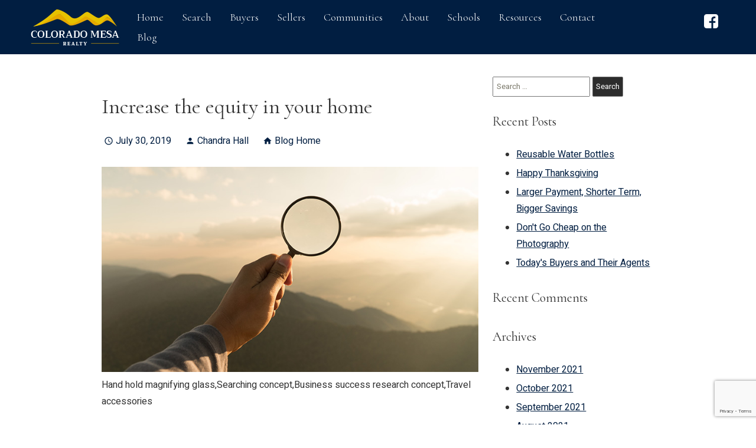

--- FILE ---
content_type: text/html; charset=UTF-8
request_url: https://blog.coloradomesarealty.com/2019/07/30/increase-the-equity-in-your-home/
body_size: 17113
content:
<!DOCTYPE html>
<html lang="en">
<head>
    <link rel="stylesheet" href="https://www.coloradomesarealty.com/site.css" TYPE="text/css">
<link rel="stylesheet" href="https://www.coloradomesarealty.com/site.css?extra_css=blog_template" TYPE="text/css">

    

	<meta charset="UTF-8">
	<title>Increase the equity in your home - Colorado Springs Real Estate Blog</title>
	<link rel="profile" href="http://gmpg.org/xfn/11">
	<link rel="pingback" href="https://blog.coloradomesarealty.com/xmlrpc.php">
    
    <!-- https://material.io/resources/icons/?style=baseline -->
    <link
        href="https://fonts.googleapis.com/css2?family=Material+Icons"
        rel="stylesheet"
    >


	
    <meta name="viewport" content="width=device-width, initial-scale=1">
    <meta http-equiv="Content-Type" content="text/html;charset=utf-8">
<meta name="format-detection" content="telephone=no">
<meta http-equiv="x-ua-compatible" content="ie=edge">
    
      <!-- Global site tag (gtag.js) - Google Analytics -->
  <script async src="https://www.googletagmanager.com/gtag/js?id=UA-89582406-1"></script>


<script>
  window.dataLayer = window.dataLayer || [];
  function gtag(){
    dataLayer.push(arguments);
  }
  gtag('js', new Date());

    gtag('config', 'UA-89582406-1',
    {
      'cookie_flags': 'secure;samesite=none',
    }
  );
  
  
  function gtag_report_conversion(form_id, form_name) {
    gtag('event', 'conversion', {
      'event': 'conversion',
      'form_id': form_id,
      'form_name': form_name
    });
    return false;
  }

  </script>




<meta name="google-site-verification" content="1sNIh47ct-yPxZNZS0tatv6sJ1TR_o5PusqYF8v1b7w" />
	<meta name='robots' content='index, follow, max-image-preview:large, max-snippet:-1, max-video-preview:-1' />

	<!-- This site is optimized with the Yoast SEO plugin v16.8 - https://yoast.com/wordpress/plugins/seo/ -->
	<link rel="canonical" href="https://blog.coloradomesarealty.com/2019/07/30/increase-the-equity-in-your-home/" />
	<meta property="og:locale" content="en_US" />
	<meta property="og:type" content="article" />
	<meta property="og:title" content="Increase the equity in your home - Colorado Springs Real Estate Blog" />
	<meta property="og:description" content="Many of the questions currently surrounding the real estate industry focus on home prices and where they are heading. The most recent Home Price Expectation Survey (HPES) helps target these projected answers. Here are the results from the Q2 2019 Survey: Home values will appreciate by 4.1% in 2019 The average annual appreciation will be [&hellip;]" />
	<meta property="og:url" content="https://blog.coloradomesarealty.com/2019/07/30/increase-the-equity-in-your-home/" />
	<meta property="og:site_name" content="Colorado Springs Real Estate Blog" />
	<meta property="article:published_time" content="2019-07-30T16:54:48+00:00" />
	<meta property="article:modified_time" content="2019-07-30T16:54:50+00:00" />
	<meta property="og:image" content="http://blog.coloradomesarealty.com/files/2019/07/20190730-Share-KCM.jpg" />
	<meta name="twitter:card" content="summary" />
	<meta name="twitter:label1" content="Written by" />
	<meta name="twitter:data1" content="Chandra Hall" />
	<meta name="twitter:label2" content="Est. reading time" />
	<meta name="twitter:data2" content="1 minute" />
	<script type="application/ld+json" class="yoast-schema-graph">{"@context":"https://schema.org","@graph":[{"@type":"WebSite","@id":"https://blog.coloradomesarealty.com/#website","url":"https://blog.coloradomesarealty.com/","name":"Colorado Springs Real Estate Blog","description":"Just another Dakno Marketing Blogs site","potentialAction":[{"@type":"SearchAction","target":{"@type":"EntryPoint","urlTemplate":"https://blog.coloradomesarealty.com/?s={search_term_string}"},"query-input":"required name=search_term_string"}],"inLanguage":"en-US"},{"@type":"ImageObject","@id":"https://blog.coloradomesarealty.com/2019/07/30/increase-the-equity-in-your-home/#primaryimage","inLanguage":"en-US","url":"http://blog.coloradomesarealty.com/files/2019/07/20190730-Share-KCM.jpg","contentUrl":"http://blog.coloradomesarealty.com/files/2019/07/20190730-Share-KCM.jpg"},{"@type":"WebPage","@id":"https://blog.coloradomesarealty.com/2019/07/30/increase-the-equity-in-your-home/#webpage","url":"https://blog.coloradomesarealty.com/2019/07/30/increase-the-equity-in-your-home/","name":"Increase the equity in your home - Colorado Springs Real Estate Blog","isPartOf":{"@id":"https://blog.coloradomesarealty.com/#website"},"primaryImageOfPage":{"@id":"https://blog.coloradomesarealty.com/2019/07/30/increase-the-equity-in-your-home/#primaryimage"},"datePublished":"2019-07-30T16:54:48+00:00","dateModified":"2019-07-30T16:54:50+00:00","author":{"@id":"https://blog.coloradomesarealty.com/#/schema/person/edfb7636c7acdc5fe337358592e01129"},"breadcrumb":{"@id":"https://blog.coloradomesarealty.com/2019/07/30/increase-the-equity-in-your-home/#breadcrumb"},"inLanguage":"en-US","potentialAction":[{"@type":"ReadAction","target":["https://blog.coloradomesarealty.com/2019/07/30/increase-the-equity-in-your-home/"]}]},{"@type":"BreadcrumbList","@id":"https://blog.coloradomesarealty.com/2019/07/30/increase-the-equity-in-your-home/#breadcrumb","itemListElement":[{"@type":"ListItem","position":1,"name":"Home","item":"https://blog.coloradomesarealty.com/"},{"@type":"ListItem","position":2,"name":"Increase the equity in your home"}]},{"@type":"Person","@id":"https://blog.coloradomesarealty.com/#/schema/person/edfb7636c7acdc5fe337358592e01129","name":"Chandra Hall","image":{"@type":"ImageObject","@id":"https://blog.coloradomesarealty.com/#personlogo","inLanguage":"en-US","url":"https://secure.gravatar.com/avatar/10e5cb47cb18fc507f89043c27d4f976?s=96&d=mm&r=g","contentUrl":"https://secure.gravatar.com/avatar/10e5cb47cb18fc507f89043c27d4f976?s=96&d=mm&r=g","caption":"Chandra Hall"},"url":"https://blog.coloradomesarealty.com/author/wendyasst0at0gmail0dot0com/"}]}</script>
	<!-- / Yoast SEO plugin. -->


<link rel='dns-prefetch' href='//secure.gravatar.com' />
<link rel='dns-prefetch' href='//s.w.org' />
<link rel='dns-prefetch' href='//v0.wordpress.com' />
<link rel="alternate" type="application/rss+xml" title="Colorado Springs Real Estate Blog &raquo; Feed" href="https://blog.coloradomesarealty.com/feed/" />
<link rel="alternate" type="application/rss+xml" title="Colorado Springs Real Estate Blog &raquo; Comments Feed" href="https://blog.coloradomesarealty.com/comments/feed/" />
<link rel="alternate" type="application/rss+xml" title="Colorado Springs Real Estate Blog &raquo; Increase the equity in your home Comments Feed" href="https://blog.coloradomesarealty.com/2019/07/30/increase-the-equity-in-your-home/feed/" />
<script type="text/javascript">
window._wpemojiSettings = {"baseUrl":"https:\/\/s.w.org\/images\/core\/emoji\/13.1.0\/72x72\/","ext":".png","svgUrl":"https:\/\/s.w.org\/images\/core\/emoji\/13.1.0\/svg\/","svgExt":".svg","source":{"concatemoji":"https:\/\/blog.coloradomesarealty.com\/wp-includes\/js\/wp-emoji-release.min.js?ver=5.9.3"}};
/*! This file is auto-generated */
!function(e,a,t){var n,r,o,i=a.createElement("canvas"),p=i.getContext&&i.getContext("2d");function s(e,t){var a=String.fromCharCode;p.clearRect(0,0,i.width,i.height),p.fillText(a.apply(this,e),0,0);e=i.toDataURL();return p.clearRect(0,0,i.width,i.height),p.fillText(a.apply(this,t),0,0),e===i.toDataURL()}function c(e){var t=a.createElement("script");t.src=e,t.defer=t.type="text/javascript",a.getElementsByTagName("head")[0].appendChild(t)}for(o=Array("flag","emoji"),t.supports={everything:!0,everythingExceptFlag:!0},r=0;r<o.length;r++)t.supports[o[r]]=function(e){if(!p||!p.fillText)return!1;switch(p.textBaseline="top",p.font="600 32px Arial",e){case"flag":return s([127987,65039,8205,9895,65039],[127987,65039,8203,9895,65039])?!1:!s([55356,56826,55356,56819],[55356,56826,8203,55356,56819])&&!s([55356,57332,56128,56423,56128,56418,56128,56421,56128,56430,56128,56423,56128,56447],[55356,57332,8203,56128,56423,8203,56128,56418,8203,56128,56421,8203,56128,56430,8203,56128,56423,8203,56128,56447]);case"emoji":return!s([10084,65039,8205,55357,56613],[10084,65039,8203,55357,56613])}return!1}(o[r]),t.supports.everything=t.supports.everything&&t.supports[o[r]],"flag"!==o[r]&&(t.supports.everythingExceptFlag=t.supports.everythingExceptFlag&&t.supports[o[r]]);t.supports.everythingExceptFlag=t.supports.everythingExceptFlag&&!t.supports.flag,t.DOMReady=!1,t.readyCallback=function(){t.DOMReady=!0},t.supports.everything||(n=function(){t.readyCallback()},a.addEventListener?(a.addEventListener("DOMContentLoaded",n,!1),e.addEventListener("load",n,!1)):(e.attachEvent("onload",n),a.attachEvent("onreadystatechange",function(){"complete"===a.readyState&&t.readyCallback()})),(n=t.source||{}).concatemoji?c(n.concatemoji):n.wpemoji&&n.twemoji&&(c(n.twemoji),c(n.wpemoji)))}(window,document,window._wpemojiSettings);
</script>
<style type="text/css">
img.wp-smiley,
img.emoji {
	display: inline !important;
	border: none !important;
	box-shadow: none !important;
	height: 1em !important;
	width: 1em !important;
	margin: 0 0.07em !important;
	vertical-align: -0.1em !important;
	background: none !important;
	padding: 0 !important;
}
</style>
	<link rel='stylesheet' id='wp-block-library-css'  href='https://blog.coloradomesarealty.com/wp-includes/css/dist/block-library/style.min.css?ver=5.9.3' type='text/css' media='all' />
<style id='wp-block-library-inline-css' type='text/css'>
.has-text-align-justify{text-align:justify;}
</style>
<link rel='stylesheet' id='mediaelement-css'  href='https://blog.coloradomesarealty.com/wp-includes/js/mediaelement/mediaelementplayer-legacy.min.css?ver=4.2.16' type='text/css' media='all' />
<link rel='stylesheet' id='wp-mediaelement-css'  href='https://blog.coloradomesarealty.com/wp-includes/js/mediaelement/wp-mediaelement.min.css?ver=5.9.3' type='text/css' media='all' />
<style id='global-styles-inline-css' type='text/css'>
body{--wp--preset--color--black: #000000;--wp--preset--color--cyan-bluish-gray: #abb8c3;--wp--preset--color--white: #ffffff;--wp--preset--color--pale-pink: #f78da7;--wp--preset--color--vivid-red: #cf2e2e;--wp--preset--color--luminous-vivid-orange: #ff6900;--wp--preset--color--luminous-vivid-amber: #fcb900;--wp--preset--color--light-green-cyan: #7bdcb5;--wp--preset--color--vivid-green-cyan: #00d084;--wp--preset--color--pale-cyan-blue: #8ed1fc;--wp--preset--color--vivid-cyan-blue: #0693e3;--wp--preset--color--vivid-purple: #9b51e0;--wp--preset--gradient--vivid-cyan-blue-to-vivid-purple: linear-gradient(135deg,rgba(6,147,227,1) 0%,rgb(155,81,224) 100%);--wp--preset--gradient--light-green-cyan-to-vivid-green-cyan: linear-gradient(135deg,rgb(122,220,180) 0%,rgb(0,208,130) 100%);--wp--preset--gradient--luminous-vivid-amber-to-luminous-vivid-orange: linear-gradient(135deg,rgba(252,185,0,1) 0%,rgba(255,105,0,1) 100%);--wp--preset--gradient--luminous-vivid-orange-to-vivid-red: linear-gradient(135deg,rgba(255,105,0,1) 0%,rgb(207,46,46) 100%);--wp--preset--gradient--very-light-gray-to-cyan-bluish-gray: linear-gradient(135deg,rgb(238,238,238) 0%,rgb(169,184,195) 100%);--wp--preset--gradient--cool-to-warm-spectrum: linear-gradient(135deg,rgb(74,234,220) 0%,rgb(151,120,209) 20%,rgb(207,42,186) 40%,rgb(238,44,130) 60%,rgb(251,105,98) 80%,rgb(254,248,76) 100%);--wp--preset--gradient--blush-light-purple: linear-gradient(135deg,rgb(255,206,236) 0%,rgb(152,150,240) 100%);--wp--preset--gradient--blush-bordeaux: linear-gradient(135deg,rgb(254,205,165) 0%,rgb(254,45,45) 50%,rgb(107,0,62) 100%);--wp--preset--gradient--luminous-dusk: linear-gradient(135deg,rgb(255,203,112) 0%,rgb(199,81,192) 50%,rgb(65,88,208) 100%);--wp--preset--gradient--pale-ocean: linear-gradient(135deg,rgb(255,245,203) 0%,rgb(182,227,212) 50%,rgb(51,167,181) 100%);--wp--preset--gradient--electric-grass: linear-gradient(135deg,rgb(202,248,128) 0%,rgb(113,206,126) 100%);--wp--preset--gradient--midnight: linear-gradient(135deg,rgb(2,3,129) 0%,rgb(40,116,252) 100%);--wp--preset--duotone--dark-grayscale: url('#wp-duotone-dark-grayscale');--wp--preset--duotone--grayscale: url('#wp-duotone-grayscale');--wp--preset--duotone--purple-yellow: url('#wp-duotone-purple-yellow');--wp--preset--duotone--blue-red: url('#wp-duotone-blue-red');--wp--preset--duotone--midnight: url('#wp-duotone-midnight');--wp--preset--duotone--magenta-yellow: url('#wp-duotone-magenta-yellow');--wp--preset--duotone--purple-green: url('#wp-duotone-purple-green');--wp--preset--duotone--blue-orange: url('#wp-duotone-blue-orange');--wp--preset--font-size--small: 13px;--wp--preset--font-size--medium: 20px;--wp--preset--font-size--large: 36px;--wp--preset--font-size--x-large: 42px;}.has-black-color{color: var(--wp--preset--color--black) !important;}.has-cyan-bluish-gray-color{color: var(--wp--preset--color--cyan-bluish-gray) !important;}.has-white-color{color: var(--wp--preset--color--white) !important;}.has-pale-pink-color{color: var(--wp--preset--color--pale-pink) !important;}.has-vivid-red-color{color: var(--wp--preset--color--vivid-red) !important;}.has-luminous-vivid-orange-color{color: var(--wp--preset--color--luminous-vivid-orange) !important;}.has-luminous-vivid-amber-color{color: var(--wp--preset--color--luminous-vivid-amber) !important;}.has-light-green-cyan-color{color: var(--wp--preset--color--light-green-cyan) !important;}.has-vivid-green-cyan-color{color: var(--wp--preset--color--vivid-green-cyan) !important;}.has-pale-cyan-blue-color{color: var(--wp--preset--color--pale-cyan-blue) !important;}.has-vivid-cyan-blue-color{color: var(--wp--preset--color--vivid-cyan-blue) !important;}.has-vivid-purple-color{color: var(--wp--preset--color--vivid-purple) !important;}.has-black-background-color{background-color: var(--wp--preset--color--black) !important;}.has-cyan-bluish-gray-background-color{background-color: var(--wp--preset--color--cyan-bluish-gray) !important;}.has-white-background-color{background-color: var(--wp--preset--color--white) !important;}.has-pale-pink-background-color{background-color: var(--wp--preset--color--pale-pink) !important;}.has-vivid-red-background-color{background-color: var(--wp--preset--color--vivid-red) !important;}.has-luminous-vivid-orange-background-color{background-color: var(--wp--preset--color--luminous-vivid-orange) !important;}.has-luminous-vivid-amber-background-color{background-color: var(--wp--preset--color--luminous-vivid-amber) !important;}.has-light-green-cyan-background-color{background-color: var(--wp--preset--color--light-green-cyan) !important;}.has-vivid-green-cyan-background-color{background-color: var(--wp--preset--color--vivid-green-cyan) !important;}.has-pale-cyan-blue-background-color{background-color: var(--wp--preset--color--pale-cyan-blue) !important;}.has-vivid-cyan-blue-background-color{background-color: var(--wp--preset--color--vivid-cyan-blue) !important;}.has-vivid-purple-background-color{background-color: var(--wp--preset--color--vivid-purple) !important;}.has-black-border-color{border-color: var(--wp--preset--color--black) !important;}.has-cyan-bluish-gray-border-color{border-color: var(--wp--preset--color--cyan-bluish-gray) !important;}.has-white-border-color{border-color: var(--wp--preset--color--white) !important;}.has-pale-pink-border-color{border-color: var(--wp--preset--color--pale-pink) !important;}.has-vivid-red-border-color{border-color: var(--wp--preset--color--vivid-red) !important;}.has-luminous-vivid-orange-border-color{border-color: var(--wp--preset--color--luminous-vivid-orange) !important;}.has-luminous-vivid-amber-border-color{border-color: var(--wp--preset--color--luminous-vivid-amber) !important;}.has-light-green-cyan-border-color{border-color: var(--wp--preset--color--light-green-cyan) !important;}.has-vivid-green-cyan-border-color{border-color: var(--wp--preset--color--vivid-green-cyan) !important;}.has-pale-cyan-blue-border-color{border-color: var(--wp--preset--color--pale-cyan-blue) !important;}.has-vivid-cyan-blue-border-color{border-color: var(--wp--preset--color--vivid-cyan-blue) !important;}.has-vivid-purple-border-color{border-color: var(--wp--preset--color--vivid-purple) !important;}.has-vivid-cyan-blue-to-vivid-purple-gradient-background{background: var(--wp--preset--gradient--vivid-cyan-blue-to-vivid-purple) !important;}.has-light-green-cyan-to-vivid-green-cyan-gradient-background{background: var(--wp--preset--gradient--light-green-cyan-to-vivid-green-cyan) !important;}.has-luminous-vivid-amber-to-luminous-vivid-orange-gradient-background{background: var(--wp--preset--gradient--luminous-vivid-amber-to-luminous-vivid-orange) !important;}.has-luminous-vivid-orange-to-vivid-red-gradient-background{background: var(--wp--preset--gradient--luminous-vivid-orange-to-vivid-red) !important;}.has-very-light-gray-to-cyan-bluish-gray-gradient-background{background: var(--wp--preset--gradient--very-light-gray-to-cyan-bluish-gray) !important;}.has-cool-to-warm-spectrum-gradient-background{background: var(--wp--preset--gradient--cool-to-warm-spectrum) !important;}.has-blush-light-purple-gradient-background{background: var(--wp--preset--gradient--blush-light-purple) !important;}.has-blush-bordeaux-gradient-background{background: var(--wp--preset--gradient--blush-bordeaux) !important;}.has-luminous-dusk-gradient-background{background: var(--wp--preset--gradient--luminous-dusk) !important;}.has-pale-ocean-gradient-background{background: var(--wp--preset--gradient--pale-ocean) !important;}.has-electric-grass-gradient-background{background: var(--wp--preset--gradient--electric-grass) !important;}.has-midnight-gradient-background{background: var(--wp--preset--gradient--midnight) !important;}.has-small-font-size{font-size: var(--wp--preset--font-size--small) !important;}.has-medium-font-size{font-size: var(--wp--preset--font-size--medium) !important;}.has-large-font-size{font-size: var(--wp--preset--font-size--large) !important;}.has-x-large-font-size{font-size: var(--wp--preset--font-size--x-large) !important;}
</style>
<link rel='stylesheet' id='hybridbase-css'  href='https://blog.coloradomesarealty.com/wp-content/themes/hybrid/base.css?ver=5.9.3' type='text/css' media='all' />
<link rel='stylesheet' id='hybrid-style-css'  href='https://blog.coloradomesarealty.com/wp-content/themes/hybrid/style.css?ver=5.9.3' type='text/css' media='all' />
<link rel='stylesheet' id='jetpack_css-css'  href='https://blog.coloradomesarealty.com/wp-content/plugins/jetpack/css/jetpack.css?ver=10.0' type='text/css' media='all' />
<script type='text/javascript' src='https://blog.coloradomesarealty.com/wp-includes/js/jquery/jquery.min.js?ver=3.6.0' id='jquery-core-js'></script>
<script type='text/javascript' src='https://blog.coloradomesarealty.com/wp-includes/js/jquery/jquery-migrate.min.js?ver=3.3.2' id='jquery-migrate-js'></script>
<link rel="https://api.w.org/" href="https://blog.coloradomesarealty.com/wp-json/" /><link rel="alternate" type="application/json" href="https://blog.coloradomesarealty.com/wp-json/wp/v2/posts/2561" /><link rel="EditURI" type="application/rsd+xml" title="RSD" href="https://blog.coloradomesarealty.com/xmlrpc.php?rsd" />
<link rel="wlwmanifest" type="application/wlwmanifest+xml" href="https://blog.coloradomesarealty.com/wp-includes/wlwmanifest.xml" /> 
<meta name="generator" content="WordPress 5.9.3" />
<link rel='shortlink' href='https://wp.me/p8l7ge-Fj' />
<link rel="alternate" type="application/json+oembed" href="https://blog.coloradomesarealty.com/wp-json/oembed/1.0/embed?url=https%3A%2F%2Fblog.coloradomesarealty.com%2F2019%2F07%2F30%2Fincrease-the-equity-in-your-home%2F" />
<link rel="alternate" type="text/xml+oembed" href="https://blog.coloradomesarealty.com/wp-json/oembed/1.0/embed?url=https%3A%2F%2Fblog.coloradomesarealty.com%2F2019%2F07%2F30%2Fincrease-the-equity-in-your-home%2F&#038;format=xml" />
    <link rel="stylesheet" href="https://blog.coloradomesarealty.com/wp-content/plugins/swift-blog/swift-blog-styles.css"
          TYPE="text/css">
    <style type='text/css'>img#wpstats{display:none}</style>
		<style type="text/css">.recentcomments a{display:inline !important;padding:0 !important;margin:0 !important;}</style>
	
</head>
<body id="blog_template" class="  ">
    <div id="divback" class="section-">
        <div class="top">
            <div class="header">
              <div id="Hmenu-mobile">
                  <ul class="hmenu-defaults " id="tophorizontal-navigation-mobile">
                                                <li class="menu-1  menu_first">
                            <a href="https://www.coloradomesarealty.com"
                                      >
                    Home
                </a>
                                </li>
                                                <li class="menu-2 ">
                            <a href="https://www.coloradomesarealty.com/idx-search.php"
                                      >
                    Search
                </a>
                                </li>
                                                                                        <li class="menu-3 ">
                            <a href="https://www.coloradomesarealty.com/buyers.php"
                   class="menu-has-children"                   >
                    Buyers
                </a>
                                                            <ul>                    <li>
                        <a href="https://www.coloradomesarealty.com/buyers-financial-tools" >
                            Buyer Tools
                        </a>
                    </li>
                                                                            <li>
                        <a href="https://www.coloradomesarealty.com/mortgage.php" >
                            Mortgage Calculator
                        </a>
                    </li>
                    </ul>                                    </li>
                                                                                                                                <li class="menu-4 ">
                            <a href="https://www.coloradomesarealty.com/sellers.php"
                   class="menu-has-children"                   >
                    Sellers
                </a>
                                                            <ul>                    <li>
                        <a href="https://www.coloradomesarealty.com/sellers-financial-tools" >
                            Sellers Financial Tools
                        </a>
                    </li>
                                                                            <li>
                        <a href="https://www.coloradomesarealty.com/form-cma.php" >
                            Learn the Value of Your Property
                        </a>
                    </li>
                                                                            <li>
                        <a href="https://www.coloradomesarealty.com/form-list-your-home.php" >
                            List Your Property with Chandra Hall
                        </a>
                    </li>
                                                                            <li>
                        <a href="https://www.coloradomesarealty.com/form-neighborhood-sold-report.php" >
                            Neighborhood Sold Report
                        </a>
                    </li>
                    </ul>                                    </li>
                                                <li class="menu-5 ">
                            <a href="https://www.coloradomesarealty.com/area"
                                      >
                    Communities
                </a>
                                </li>
                                                                                        <li class="menu-6 ">
                            <a href="https://www.coloradomesarealty.com/staff/chandra-hall"
                   class="menu-has-children"                   >
                    About
                </a>
                                                            <ul>                    <li>
                        <a href="https://www.coloradomesarealty.com/staff.php" >
                            Meet Our Team
                        </a>
                    </li>
                                                                            <li>
                        <a href="https://www.coloradomesarealty.com/testimonial.php" >
                            Reviews
                        </a>
                    </li>
                    </ul>                                    </li>
                                                                                                                                                                                                                <li class="menu-7 ">
                            <a href="https://www.coloradomesarealty.com/schools-districts"
                   class="menu-has-children"                   >
                    Schools
                </a>
                                                            <ul>                    <li>
                        <a href="https://www.coloradomesarealty.com/manitou-springs-school-district-14" >
                            Manitou Springs School District 14
                        </a>
                    </li>
                                                                            <li>
                        <a href="https://www.coloradomesarealty.com/widefield-school-district-3" >
                            Widefield School District 3
                        </a>
                    </li>
                                                                            <li>
                        <a href="https://www.coloradomesarealty.com/school-district-11" >
                            School District 11
                        </a>
                    </li>
                                                                            <li>
                        <a href="https://www.coloradomesarealty.com/lewis-palmer-school-district-38" >
                            Lewis Palmer School District 38
                        </a>
                    </li>
                                                                            <li>
                        <a href="https://www.coloradomesarealty.com/harrison-school-district-2" >
                            Harrison School District 2
                        </a>
                    </li>
                                                                            <li>
                        <a href="https://www.coloradomesarealty.com/fountain-fort-carson-school-district-8" >
                            Fountain-Fort Carson School District 8
                        </a>
                    </li>
                                                                            <li>
                        <a href="https://www.coloradomesarealty.com/cheyenne-mountain-school-district-12" >
                            Cheyenne Mountain School District 12
                        </a>
                    </li>
                                                                            <li>
                        <a href="https://www.coloradomesarealty.com/academy-school-district-20" >
                            Academy School District 20
                        </a>
                    </li>
                    </ul>                                    </li>
                                                                                                                                <li class="menu-8 ">
                            <a href="https://www.coloradomesarealty.com/resources"
                   class="menu-has-children"                   >
                    Resources
                </a>
                                                            <ul>                    <li>
                        <a href="https://www.coloradomesarealty.com/mortgage" >
                            Mortgage Calculator 
                        </a>
                    </li>
                                                                            <li>
                        <a href="https://www.coloradomesarealty.com/colorado-springs-market-report" >
                            Colorado Springs Market Report
                        </a>
                    </li>
                                                                            <li>
                        <a href="https://www.coloradomesarealty.com/wealth-building-apps" >
                            Wealth Building Apps
                        </a>
                    </li>
                                                                            <li>
                        <a href="https://www.coloradomesarealty.com/buyer-and-seller-tools" >
                            Buyer and Sellers Tools
                        </a>
                    </li>
                    </ul>                                    </li>
                                                <li class="menu-9 ">
                            <a href="https://www.coloradomesarealty.com/contact.php"
                                      >
                    Contact
                </a>
                                </li>
                            <li class="menu-10  menu_last">
                            <a href="https://blog.coloradomesarealty.com/"
                                      target="_blank" rel="noopener">
                    Blog
                </a>
                                </li>
    </ul>
              </div>
                <div class="content-holder">
                  <div class="header-left">
                    <a href="https://www.coloradomesarealty.com" class="logo"><img loading="lazy" src="https://reappdata.global.ssl.fastly.net/site_data/coloradomesarealty/layouts/mesa/images/logo.png" alt="Colorado Mesa Realty"></a>
                    <a href="https://www.coloradomesarealty.com" class="logo logo-sticky"><img loading="lazy" src="https://reappdata.global.ssl.fastly.net/site_data/coloradomesarealty/layouts/mesa/images/logo2.png" alt="Colorado Mesa Realty"></a>
                  </div>
                  <div class="header-right">
                    <div id="Hmenu">
                        <ul class="hmenu-defaults main-menu" id="tophorizontal-navigation">
                                                <li class="menu-1  menu_first">
                            <a href="https://www.coloradomesarealty.com"
                                      >
                    Home
                </a>
                                </li>
                                                <li class="menu-2 ">
                            <a href="https://www.coloradomesarealty.com/idx-search.php"
                                      >
                    Search
                </a>
                                </li>
                                                                                        <li class="menu-3 ">
                            <a href="https://www.coloradomesarealty.com/buyers.php"
                   class="menu-has-children"                   >
                    Buyers
                </a>
                                                            <ul>                    <li>
                        <a href="https://www.coloradomesarealty.com/buyers-financial-tools" >
                            Buyer Tools
                        </a>
                    </li>
                                                                            <li>
                        <a href="https://www.coloradomesarealty.com/mortgage.php" >
                            Mortgage Calculator
                        </a>
                    </li>
                    </ul>                                    </li>
                                                                                                                                <li class="menu-4 ">
                            <a href="https://www.coloradomesarealty.com/sellers.php"
                   class="menu-has-children"                   >
                    Sellers
                </a>
                                                            <ul>                    <li>
                        <a href="https://www.coloradomesarealty.com/sellers-financial-tools" >
                            Sellers Financial Tools
                        </a>
                    </li>
                                                                            <li>
                        <a href="https://www.coloradomesarealty.com/form-cma.php" >
                            Learn the Value of Your Property
                        </a>
                    </li>
                                                                            <li>
                        <a href="https://www.coloradomesarealty.com/form-list-your-home.php" >
                            List Your Property with Chandra Hall
                        </a>
                    </li>
                                                                            <li>
                        <a href="https://www.coloradomesarealty.com/form-neighborhood-sold-report.php" >
                            Neighborhood Sold Report
                        </a>
                    </li>
                    </ul>                                    </li>
                                                <li class="menu-5 ">
                            <a href="https://www.coloradomesarealty.com/area"
                                      >
                    Communities
                </a>
                                </li>
                                                                                        <li class="menu-6 ">
                            <a href="https://www.coloradomesarealty.com/staff/chandra-hall"
                   class="menu-has-children"                   >
                    About
                </a>
                                                            <ul>                    <li>
                        <a href="https://www.coloradomesarealty.com/staff.php" >
                            Meet Our Team
                        </a>
                    </li>
                                                                            <li>
                        <a href="https://www.coloradomesarealty.com/testimonial.php" >
                            Reviews
                        </a>
                    </li>
                    </ul>                                    </li>
                                                                                                                                                                                                                <li class="menu-7 ">
                            <a href="https://www.coloradomesarealty.com/schools-districts"
                   class="menu-has-children"                   >
                    Schools
                </a>
                                                            <ul>                    <li>
                        <a href="https://www.coloradomesarealty.com/manitou-springs-school-district-14" >
                            Manitou Springs School District 14
                        </a>
                    </li>
                                                                            <li>
                        <a href="https://www.coloradomesarealty.com/widefield-school-district-3" >
                            Widefield School District 3
                        </a>
                    </li>
                                                                            <li>
                        <a href="https://www.coloradomesarealty.com/school-district-11" >
                            School District 11
                        </a>
                    </li>
                                                                            <li>
                        <a href="https://www.coloradomesarealty.com/lewis-palmer-school-district-38" >
                            Lewis Palmer School District 38
                        </a>
                    </li>
                                                                            <li>
                        <a href="https://www.coloradomesarealty.com/harrison-school-district-2" >
                            Harrison School District 2
                        </a>
                    </li>
                                                                            <li>
                        <a href="https://www.coloradomesarealty.com/fountain-fort-carson-school-district-8" >
                            Fountain-Fort Carson School District 8
                        </a>
                    </li>
                                                                            <li>
                        <a href="https://www.coloradomesarealty.com/cheyenne-mountain-school-district-12" >
                            Cheyenne Mountain School District 12
                        </a>
                    </li>
                                                                            <li>
                        <a href="https://www.coloradomesarealty.com/academy-school-district-20" >
                            Academy School District 20
                        </a>
                    </li>
                    </ul>                                    </li>
                                                                                                                                <li class="menu-8 ">
                            <a href="https://www.coloradomesarealty.com/resources"
                   class="menu-has-children"                   >
                    Resources
                </a>
                                                            <ul>                    <li>
                        <a href="https://www.coloradomesarealty.com/mortgage" >
                            Mortgage Calculator 
                        </a>
                    </li>
                                                                            <li>
                        <a href="https://www.coloradomesarealty.com/colorado-springs-market-report" >
                            Colorado Springs Market Report
                        </a>
                    </li>
                                                                            <li>
                        <a href="https://www.coloradomesarealty.com/wealth-building-apps" >
                            Wealth Building Apps
                        </a>
                    </li>
                                                                            <li>
                        <a href="https://www.coloradomesarealty.com/buyer-and-seller-tools" >
                            Buyer and Sellers Tools
                        </a>
                    </li>
                    </ul>                                    </li>
                                                <li class="menu-9 ">
                            <a href="https://www.coloradomesarealty.com/contact.php"
                                      >
                    Contact
                </a>
                                </li>
                            <li class="menu-10  menu_last">
                            <a href="https://blog.coloradomesarealty.com/"
                                      target="_blank" rel="noopener">
                    Blog
                </a>
                                </li>
    </ul>
                    </div>
                    <a href="#" class="btn-menu-drop btn-expand">
                        <span>Menu</span>
                        <div class="menu-icon icon-expand"><span></span><span></span><span></span><span></span></div>
                    </a>
                  </div>
                      <div class="social_widget">
        <ul class="agent_social agent_social--margin-12">
                            <li class="social-Facebook staff_widget--social-Facebook">
                    <a 
                        target="_blank" 
                        rel="noopener nofollow" 
                        href="http://facebook.com/ShowMeColoradoSprings"
                        aria-label="Connect on Facebook"
                    >
                        <svg focusable="false" aria-hidden="true" xmlns="http://www.w3.org/2000/svg" viewBox="0 0 160 160" width="24" height="24">
    <path id="Exclusion_1" data-name="Exclusion 1" d="M82.805,160H82.8l-53.711-.006A29.12,29.12,0,0,1,0,130.907V29.092A29.123,29.123,0,0,1,29.088,0H130.907A29.126,29.126,0,0,1,160,29.092V130.907a29.123,29.123,0,0,1-29.093,29.087H102.784V98.423h24.853V78.45H102.784V60.36a13.049,13.049,0,0,1,13.035-13.034h11.819V27.348H111.547a28.773,28.773,0,0,0-28.741,28.74V78.45H57.952V98.423H82.805V160Z" fill="#ffffff"/>
</svg>
                    </a>
                </li>
                    </ul>
    </div>

                </div>
            </div>
                    </div> <!--end top-->

        
        <div id="root">
            <div class="inner-content">
                                                                                        <div id="content_body" class="content_body">
                            <p>
			<!-- Hybrid Facebook Button. -->
        <div id="fb-root"></div>
        <script>(function(d, s, id) {
            var js, fjs = d.getElementsByTagName(s)[0];
            if (d.getElementById(id)) return;
            js = d.createElement(s); js.id = id;
            js.src = "https://connect.facebook.net/en_US/sdk.js#xfbml=1&version=v3.0";
            fjs.parentNode.insertBefore(js, fjs);
          }(document, 'script', 'facebook-jssdk'));</script>
	

	<div id="primary-column" class="primary-column ">
		<div id="content" class="site-content content-pad" role="main">

						
				
<article id="post-2561" class="post-2561 post type-post status-publish format-standard hentry category-real-estate-news">
	<header class="entry-header">
		
				<h1 class="entry-title">Increase the equity in your home</h1>
		
		<div class="entry-meta">
			<span class="date"><a href="https://blog.coloradomesarealty.com/2019/07/30/increase-the-equity-in-your-home/" title="Permalink to Increase the equity in your home" rel="bookmark"><span class="material-icons">access_time</span><time class="entry-date" datetime="2019-07-30T16:54:48+00:00"><span class="date-month">July</span> <span class="date-day">30</span><i>,</i> <span class="date-year">2019</span></time></a></span><span class="author vcard"><a class="url fn n" href="https://blog.coloradomesarealty.com/author/wendyasst0at0gmail0dot0com/" title="View all posts by Chandra Hall" rel="author"><span class="material-icons">person</span>Chandra Hall</a></span><span class="blog-home"><a href="https://blog.coloradomesarealty.com"><span class="material-icons">home</span>Blog Home</a></span>					</div><!-- .entry-meta -->
	</header><!-- .entry-header -->

		<div class="entry-content">
		
<figure class="wp-block-image"><img width="750" height="410" src="http://blog.coloradomesarealty.com/files/2019/07/20190730-Share-KCM.jpg" alt="" class="wp-image-2562" /><figcaption>Hand hold magnifying glass,Searching concept,Business success research concept,Travel accessories</figcaption></figure>



<p>Many of the questions currently surrounding the real estate industry focus on home prices and where they are heading. The most recent <em>Home Price Expectation Survey (HPES) </em>helps target these projected answers.</p>



<p>Here are the results from the <a href="https://pulsenomics.com/surveys/#home-price-expectations" target="_blank" rel="noreferrer noopener">Q2 2019 Survey</a>:</p>



<ul><li>Home values will appreciate by 4.1% in 2019</li><li>The average annual appreciation will be 3.2% over the next 5 years</li><li>The cumulative appreciation will be 16.8% by 2023</li><li>Even experts representing the most “bearish” quartile of the survey project a cumulative appreciation of over 6.7% by 2023</li></ul>



<h4><strong>What does this mean for you? </strong></h4>



<p>A substantial portion of family wealth comes from home equity. As the value of a family’s home (an asset) increases, so does their equity.</p>



<div class="wp-block-image"><figure class="aligncenter"><a href="https://files.mykcm.com/2019/07/25114818/20190730-MEM.jpg" target="_blank" rel="noreferrer noopener"><img src="https://files.mykcm.com/2019/07/25114818/20190730-MEM-600x450.jpg" alt="How to Increase Your Equity Over the Next 5 Years | MyKCM" class="wp-image-87933" /></a></figure></div>



<p>Using the projections from the HPES, here is a look at the potential equity a family could earn over the next five years if they purchased a $250,000 home in January of 2019:Based on gains in home equity, their family wealth could increase by $42,000 over that five-year period.</p>



<h3><strong>Bottom Line</strong></h3>



<p>If you don’t yet own a home, now may be the time to purchase. Owning or moving up to your dream home could allow you to ride the increase in equity of a growing asset.</p>
<div class="swift-blog-social"><div class="fb-share-button" data-href="https://blog.coloradomesarealty.com/2019/07/30/increase-the-equity-in-your-home/" data-layout="button_count" data-font="arial"></div></div><div class="swift-blog-social" style="margin-top: 3px;"><a href="https://www.pinterest.com/pin/create/button/" data-pin-do="buttonBookmark"></a></div><div class="swift-blog-social"><a href="https://twitter.com/share" class="twitter-share-button" data-via="">Tweet</a></div><div class="clear"></div>			</div><!-- .entry-content -->
	
	<footer class="entry-meta">
					
<div class="author-info">
	<div class="author-avatar">
		<img alt='' src='https://secure.gravatar.com/avatar/10e5cb47cb18fc507f89043c27d4f976?s=74&#038;d=mm&#038;r=g' srcset='https://secure.gravatar.com/avatar/10e5cb47cb18fc507f89043c27d4f976?s=148&#038;d=mm&#038;r=g 2x' class='avatar avatar-74 photo' height='74' width='74' loading='lazy'/>	</div><!-- .author-avatar -->
	<div class="author-description">
		<h2 class="author-title">About Chandra Hall</h2>
		<p class="author-bio">
						<a class="author-link" href="https://blog.coloradomesarealty.com/author/wendyasst0at0gmail0dot0com/" rel="author">
				View all posts by Chandra Hall <span class="meta-nav">&rarr;</span>			</a>
		</p>
	</div><!-- .author-description -->
</div><!-- .author-info -->				<span class="categories-links"><span class="material-icons">folder_open</span><a href="https://blog.coloradomesarealty.com/category/real-estate-news/" rel="category tag">Real Estate News</a></span> 
		
	</footer><!-- .entry-meta -->
</article><!-- #post -->
				
<div id="comments" class="comments-area">

	
		<div id="respond" class="comment-respond">
		<h3 id="reply-title" class="comment-reply-title">Leave a Reply <small><a rel="nofollow" id="cancel-comment-reply-link" href="/2019/07/30/increase-the-equity-in-your-home/#respond" style="display:none;">Cancel reply</a></small></h3><form action="https://blog.coloradomesarealty.com/wp-comments-post.php" method="post" id="commentform" class="comment-form" novalidate><p class="comment-notes"><span id="email-notes">Your email address will not be published.</span> <span class="required-field-message" aria-hidden="true">Required fields are marked <span class="required" aria-hidden="true">*</span></span></p><p class="comment-form-comment"><label for="comment">Comment <span class="required" aria-hidden="true">*</span></label> <textarea id="comment" name="comment" cols="45" rows="8" maxlength="65525" required></textarea></p><p class="comment-form-author"><label for="author">Name <span class="required" aria-hidden="true">*</span></label> <input id="author" name="author" type="text" value="" size="30" maxlength="245" required /></p>
<p class="comment-form-email"><label for="email">Email <span class="required" aria-hidden="true">*</span></label> <input id="email" name="email" type="email" value="" size="30" maxlength="100" aria-describedby="email-notes" required /></p>
<p class="comment-form-url"><label for="url">Website</label> <input id="url" name="url" type="url" value="" size="30" maxlength="200" /></p>
<p class="comment-subscription-form"><input type="checkbox" name="subscribe_comments" id="subscribe_comments" value="subscribe" style="width: auto; -moz-appearance: checkbox; -webkit-appearance: checkbox;" /> <label class="subscribe-label" id="subscribe-label" for="subscribe_comments">Notify me of follow-up comments by email.</label></p><p class="comment-subscription-form"><input type="checkbox" name="subscribe_blog" id="subscribe_blog" value="subscribe" style="width: auto; -moz-appearance: checkbox; -webkit-appearance: checkbox;" /> <label class="subscribe-label" id="subscribe-blog-label" for="subscribe_blog">Notify me of new posts by email.</label></p><p class="form-submit"><input name="submit" type="submit" id="submit" class="submit" value="Post Comment" /> <input type='hidden' name='comment_post_ID' value='2561' id='comment_post_ID' />
<input type='hidden' name='comment_parent' id='comment_parent' value='0' />
</p></form>	</div><!-- #respond -->
	
</div><!-- #comments -->				        <nav class="navigation post-navigation" role="navigation">
            <h1 class="screen-reader-text">Post navigation</h1>
            <div class="nav-links">

                <a href="https://blog.coloradomesarealty.com/2019/07/30/mistakes-when-pricing/" rel="prev"><span class="meta-nav">&larr;</span> Mistakes When Pricing</a>                <a href="https://blog.coloradomesarealty.com/2019/07/30/does-a-pool-add-value-to-your-home/" rel="next">Does a pool add value to your home? <span class="meta-nav">&rarr;</span></a>
            </div><!-- .nav-links -->
        </nav><!-- .navigation -->
        
			
		</div><!-- #content -->
	</div><!-- #primary -->

			<div id="sidebar" class="sidebar-container secondary-column sidebar" role="complementary">
		<div class="sidebar-inner content-pad">
			<div class="widget-area">
				<aside id="search-2" class="widget widget_search"><form role="search" method="get" id="searchform" class="search-form" action="https://blog.coloradomesarealty.com/">
    <label>
        <span class="sr-only">Search For</span>
        <input type="search" class="search-field" placeholder="Search &hellip;" value="" name="s" title="Search for:" />
    </label>
    <input type="submit" class="search-submit search" value="Search" />
</form>
</aside>
		<aside id="recent-posts-2" class="widget widget_recent_entries">
		<h3 class="widget-title">Recent Posts</h3>
		<ul>
											<li>
					<a href="https://blog.coloradomesarealty.com/2021/11/26/reusable-water-bottles/">Reusable Water Bottles</a>
									</li>
											<li>
					<a href="https://blog.coloradomesarealty.com/2021/11/25/happy-thanksgiving-3/">Happy Thanksgiving</a>
									</li>
											<li>
					<a href="https://blog.coloradomesarealty.com/2021/11/24/larger-payment-shorter-term-bigger-savings/">Larger Payment, Shorter Term, Bigger Savings</a>
									</li>
											<li>
					<a href="https://blog.coloradomesarealty.com/2021/11/23/dont-go-cheap-on-the-photography/">Don&#039;t Go Cheap on the Photography</a>
									</li>
											<li>
					<a href="https://blog.coloradomesarealty.com/2021/11/22/todays-buyers-and-their-agents/">Today&#039;s Buyers and Their Agents</a>
									</li>
					</ul>

		</aside><aside id="recent-comments-2" class="widget widget_recent_comments"><h3 class="widget-title">Recent Comments</h3><ul id="recentcomments"></ul></aside><aside id="archives-2" class="widget widget_archive"><h3 class="widget-title">Archives</h3>
			<ul>
					<li><a href='https://blog.coloradomesarealty.com/2021/11/'>November 2021</a></li>
	<li><a href='https://blog.coloradomesarealty.com/2021/10/'>October 2021</a></li>
	<li><a href='https://blog.coloradomesarealty.com/2021/09/'>September 2021</a></li>
	<li><a href='https://blog.coloradomesarealty.com/2021/08/'>August 2021</a></li>
	<li><a href='https://blog.coloradomesarealty.com/2021/07/'>July 2021</a></li>
	<li><a href='https://blog.coloradomesarealty.com/2020/06/'>June 2020</a></li>
	<li><a href='https://blog.coloradomesarealty.com/2020/05/'>May 2020</a></li>
	<li><a href='https://blog.coloradomesarealty.com/2020/04/'>April 2020</a></li>
	<li><a href='https://blog.coloradomesarealty.com/2020/03/'>March 2020</a></li>
	<li><a href='https://blog.coloradomesarealty.com/2020/02/'>February 2020</a></li>
	<li><a href='https://blog.coloradomesarealty.com/2020/01/'>January 2020</a></li>
	<li><a href='https://blog.coloradomesarealty.com/2019/12/'>December 2019</a></li>
	<li><a href='https://blog.coloradomesarealty.com/2019/11/'>November 2019</a></li>
	<li><a href='https://blog.coloradomesarealty.com/2019/10/'>October 2019</a></li>
	<li><a href='https://blog.coloradomesarealty.com/2019/09/'>September 2019</a></li>
	<li><a href='https://blog.coloradomesarealty.com/2019/08/'>August 2019</a></li>
	<li><a href='https://blog.coloradomesarealty.com/2019/07/'>July 2019</a></li>
	<li><a href='https://blog.coloradomesarealty.com/2019/06/'>June 2019</a></li>
	<li><a href='https://blog.coloradomesarealty.com/2019/05/'>May 2019</a></li>
	<li><a href='https://blog.coloradomesarealty.com/2019/04/'>April 2019</a></li>
	<li><a href='https://blog.coloradomesarealty.com/2019/03/'>March 2019</a></li>
	<li><a href='https://blog.coloradomesarealty.com/2019/02/'>February 2019</a></li>
	<li><a href='https://blog.coloradomesarealty.com/2019/01/'>January 2019</a></li>
	<li><a href='https://blog.coloradomesarealty.com/2018/12/'>December 2018</a></li>
	<li><a href='https://blog.coloradomesarealty.com/2018/11/'>November 2018</a></li>
	<li><a href='https://blog.coloradomesarealty.com/2018/10/'>October 2018</a></li>
	<li><a href='https://blog.coloradomesarealty.com/2018/09/'>September 2018</a></li>
	<li><a href='https://blog.coloradomesarealty.com/2018/08/'>August 2018</a></li>
	<li><a href='https://blog.coloradomesarealty.com/2018/07/'>July 2018</a></li>
	<li><a href='https://blog.coloradomesarealty.com/2018/06/'>June 2018</a></li>
	<li><a href='https://blog.coloradomesarealty.com/2018/05/'>May 2018</a></li>
	<li><a href='https://blog.coloradomesarealty.com/2018/04/'>April 2018</a></li>
	<li><a href='https://blog.coloradomesarealty.com/2018/03/'>March 2018</a></li>
	<li><a href='https://blog.coloradomesarealty.com/2018/02/'>February 2018</a></li>
	<li><a href='https://blog.coloradomesarealty.com/2018/01/'>January 2018</a></li>
	<li><a href='https://blog.coloradomesarealty.com/2017/12/'>December 2017</a></li>
	<li><a href='https://blog.coloradomesarealty.com/2017/11/'>November 2017</a></li>
	<li><a href='https://blog.coloradomesarealty.com/2017/10/'>October 2017</a></li>
	<li><a href='https://blog.coloradomesarealty.com/2017/09/'>September 2017</a></li>
	<li><a href='https://blog.coloradomesarealty.com/2017/08/'>August 2017</a></li>
	<li><a href='https://blog.coloradomesarealty.com/2017/07/'>July 2017</a></li>
	<li><a href='https://blog.coloradomesarealty.com/2017/06/'>June 2017</a></li>
	<li><a href='https://blog.coloradomesarealty.com/2017/05/'>May 2017</a></li>
	<li><a href='https://blog.coloradomesarealty.com/2017/04/'>April 2017</a></li>
	<li><a href='https://blog.coloradomesarealty.com/2017/03/'>March 2017</a></li>
	<li><a href='https://blog.coloradomesarealty.com/2017/02/'>February 2017</a></li>
	<li><a href='https://blog.coloradomesarealty.com/2017/01/'>January 2017</a></li>
	<li><a href='https://blog.coloradomesarealty.com/2016/12/'>December 2016</a></li>
	<li><a href='https://blog.coloradomesarealty.com/2016/11/'>November 2016</a></li>
	<li><a href='https://blog.coloradomesarealty.com/2016/10/'>October 2016</a></li>
			</ul>

			</aside><aside id="categories-2" class="widget widget_categories"><h3 class="widget-title">Categories</h3>
			<ul>
					<li class="cat-item cat-item-1"><a href="https://blog.coloradomesarealty.com/category/real-estate-news/">Real Estate News</a>
</li>
			</ul>

			</aside><aside id="meta-2" class="widget widget_meta"><h3 class="widget-title">Meta</h3>
		<ul>
						<li><a rel="nofollow" href="https://blog.coloradomesarealty.com/wp-login.php">Log in</a></li>
			<li><a href="https://blog.coloradomesarealty.com/feed/">Entries feed</a></li>
			<li><a href="https://blog.coloradomesarealty.com/comments/feed/">Comments feed</a></li>

			<li><a href="https://wordpress.org/">WordPress.org</a></li>
		</ul>

		</aside>			</div><!-- .widget-area -->
		</div><!-- .sidebar-inner -->
	</div><!-- #tertiary -->

	

</p>
                                                    </div>
                        <div id="system_body">
                            
                        </div>
                        <div id="options_body">
                            <div class="dak-contain-md dak-px-1">
    
    
            <div id="facebook_like">
            <iframe class="lazyload" src="" loading="lazy" data-src="https://www.facebook.com/plugins/like.php?href=https%3A%2F%2Fwww.coloradomesarealty.com/blog_template.php?blog_template=1&amp;layout=standard&amp;show_faces=true&amp;action=like&amp;size=small"
                    scrolling="no" frameborder="0" allowTransparency="true" allow="encrypted-media"
                    style="border:none; overflow:hidden; max-width:450px; height:px; width: 100%;"
                    title="Like this page via Facebook"></iframe>
        </div>
    </div>

                        </div>
                                <div class="clear"></div>
            </div>        </div>                <div class="clear"></div>
        <div id="footer">
            <div class="content-pad">
                <nav class='d5-nav-footer' aria-label='Footer'>
    <ul class='footer-menu'>
                    <li class="footer-menu-home">
                                <a href="https://www.coloradomesarealty.com" >Home</a>
            </li>
                    <li class="footer-menu-search">
                                <a href="https://www.coloradomesarealty.com/idx-search.php" >Search</a>
            </li>
                    <li class="footer-menu-buyers">
                                <a href="https://www.coloradomesarealty.com/buyers.php" >Buyers</a>
            </li>
                    <li class="footer-menu-sellers">
                                <a href="https://www.coloradomesarealty.com/sellers.php" >Sellers</a>
            </li>
                    <li class="footer-menu-communities">
                                <a href="https://www.coloradomesarealty.com/area" >Communities</a>
            </li>
                    <li class="footer-menu-about">
                                <a href="https://www.coloradomesarealty.com/staff/chandra-hall" >About</a>
            </li>
                    <li class="footer-menu-schools">
                                <a href="https://www.coloradomesarealty.com/schools-districts" >Schools</a>
            </li>
                    <li class="footer-menu-resources">
                                <a href="https://www.coloradomesarealty.com/resources" >Resources</a>
            </li>
                    <li class="footer-menu-contact">
                                <a href="https://www.coloradomesarealty.com/contact.php" >Contact</a>
            </li>
                    <li class="footer-menu-blog">
                                <a href="https://blog.coloradomesarealty.com/" rel="noopener" target="_blank">Blog</a>
            </li>
            </ul>
</nav>
                <br class="clear" />
                <div class="footer-contact">
                    <p>Website is a service of: Chandra Hall<br />4275 Regency Drive Colorado Springs, CO 80906 United States | (719) 339-5137 </p>
                </div>
                <div class="footer-logos">
                    <img loading="lazy" src="https://reappdata.global.ssl.fastly.net/site_data/coloradomesarealty/layouts/mesa/images/logo-realtor.png" alt="REALTOR&reg;">
                    <img loading="lazy" src="https://reappdata.global.ssl.fastly.net/site_data/coloradomesarealty/layouts/mesa/images/logo-eho.png" alt="Equal Housing Opportunity">
                </div>
                
            </div>        </div>        <div class="dakno" >
            Copyright  &copy; 2026 | Information deemed reliable, but not guaranteed. | <a href="https://www.coloradomesarealty.com/privacy.php">Privacy Policy</a><br />
            <a target="_blank" class="dak" href="http://www.dakno.com">Real Estate Web Design</a>
            by <a class="dak" href="http://www.dakno.com" target="_blank">Dakno Marketing.</a><br /><br />
        </div>    </div>    <script type="text/javascript" src="https://reappdata.global.ssl.fastly.net/lib/realestate_solution/layouts_lib/jquery/jquery-1.7.1/jquery-1.7.1.min.js"></script>
    <script type="text/javascript">
        jQuery.noConflict();
    </script>
    <script type="text/javascript" src="https://reappdata.global.ssl.fastly.net/lib/realestate_solution/layouts_lib/jquery/cycle/cycle2-20130206/jquery.cycle2.min.js"></script>
    <script type="text/javascript">
        jQuery(document).ready(function() {
            menuwidthcheck();
            jQuery('.btn-menu-drop').click(function(){
                jQuery(this).toggleClass('open-menu');
                jQuery('#Hmenu-mobile').slideToggle();
            });
            jQuery(window).on('resize', function() {
                menuwidthcheck();
            });

            function menuwidthcheck() {
                var browserwidth = jQuery(window).innerWidth();
                if (browserwidth > 991) {
                    jQuery('#Hmenu-mobile').hide();
                    jQuery('#Hmenu').show();
                    jQuery('.btn-menu-drop').removeClass('open-menu');
                }
                else if (jQuery('.btn-menu-drop').hasClass('open-menu')) {
                    jQuery('#Hmenu-mobile').show();
                }
                if (browserwidth > 835){
                    jQuery('#mini').removeClass('mini-bottom');
                }
                else {
                    jQuery('#mini').addClass('mini-bottom');
                }
            }

            // Featured Slider
            var slideButton = jQuery('.details .oc-icon .btn-open'),
              closeButton = jQuery('.details .oc-icon .btn-close'),
              slidePanel =  jQuery('.details');

            slideButton.click(function(e) {
                e.preventDefault();
                slidePanel.addClass('open');
                slideButton.removeClass('active');
                closeButton.addClass('active');
            });

            closeButton.click(function(e) {
                e.preventDefault();
                slidePanel.removeClass('open');
                slideButton.addClass('active');
                closeButton.removeClass('active');
            });

            //sticky menu
            var menu = document.querySelector(".header");
            var top = document.querySelector(".top");

            function stickyMenu() {
               if (typeof stickyBarHeight === "undefined") {
                var stickyBarHeight = menu.offsetHeight
               }
               if (window.pageYOffset > stickyBarHeight) {
                 menu.classList.add("sticky")
                 top.classList.add("sticky-top")
               } else {
                 menu.classList.remove("sticky")
                 top.classList.remove("sticky-top")
               }
            }

            stickyMenu();
            window.addEventListener("scroll", stickyMenu, false);

            //whole blog clickable
            jQuery("body").on("click", ".rss_feed_item", function() {
              window.location = jQuery(this).find("h3 a").attr("href");
              return false;
            });
        });
    </script>
        <script src="https://reappdata.global.ssl.fastly.net/lib/realestate_solution/js/frontend/loadFiles.min.js"></script>
    
    <noscript id="leaflet_deferred-styles">
    <link rel="stylesheet" href="https://reappdata.global.ssl.fastly.net/lib/realestate_solution/js/leaflet/1.4.0/leaflet.min.css" />
</noscript>
<div class="mapjs_container"></div>
<script type="text/javascript">
    window.maptiler_api_key = 'MnwsyZ0XBVmEv1SWrWRY';
</script>
<script type="text/javascript">

    function dak_map_js_lazyload() {
        'use strict';
        var options = {
            rootMargin: '200px',
            threshold: 0
        };
        var map = document.querySelector('.dak_map');

        if ('IntersectionObserver' in window) {
            var observer = new IntersectionObserver(
                function (entries, observer) {
                    var isIntersecting = typeof entries[0].isIntersecting === 'boolean' ? entries[0].isIntersecting : entries[0].intersectionRatio > 0;
                    if (isIntersecting) {
                        dak_map_load();
                        observer.unobserve(map);
                    }
                },
                options
            );
            observer.observe(map);
        }
        else {
            dak_map_load();
        }
    }

    function dak_map_load() {
        var mapJSList = [];
        mapJSList.push('<script src="https://reappdata.global.ssl.fastly.net/lib/realestate_solution/js/leaflet/1.4.0/leaflet.js"><\/script>');
        mapJSList.push('<script src="https://reappdata.global.ssl.fastly.net/lib/realestate_solution/js/frontend/map.min.js"><\/script>');
        loadJSUrls(mapJSList, '.mapjs_container');
        window.addEventListener('DOMContentLoaded', loadMaps);

        var raf = window.requestAnimationFrame || window.mozRequestAnimationFrame ||
            window.webkitRequestAnimationFrame || window.msRequestAnimationFrame;
        if (raf) raf(function() { window.setTimeout(loadDeferredStyles("leaflet_deferred-styles"), 0); });
        else window.addEventListener('load', loadDeferredStyles("leaflet_deferred-styles"));
    }

    function loadMaps() {
        if (typeof dakMaps !== "undefined") {
            if (document.getElementById('d5m_map')) {
                if (!document.getElementById('d5m_map').classList.contains('leaflet-container')) {
                    dak_map_init();
                }
            }
            if (document.getElementById('d5widget_map')) {
                if (!document.getElementById('d5widget_map').classList.contains('leaflet-container')) {
                    dak_widget_map_init();
                }
            }
            if (document.getElementById('d5area_map')) {
                if (!document.getElementById('d5area_map').classList.contains('leaflet-container')) {
                    dak_map_init();
                }
            }
          if (document.getElementById('dapropmap')) {
            if (!document.getElementById('dapropmap').classList.contains('leaflet-container')) {
              initPropertyMap();
            }
          }
          if (document.getElementById('dacnmap')) {
            if (!document.getElementById('dacnmap').classList.contains('leaflet-container')) {
              initCondoMap();
            }
          }
        }
    }

    if (document.querySelector('.dak_map')) {
        dak_map_js_lazyload();
    }
</script>




    <script src="https://reappdata.global.ssl.fastly.net/dist/js/site.aa6e76e4c45b4466f6de.js"></script>
    <div class="jsContainer"></div>
    <script>
      var jsList = [];
      if (document.querySelector('.dak-react') || document.querySelector('.dak-react-sellerform')) {
        jsList.push('<script src="https://reappdata.global.ssl.fastly.net/dist/js/bundle.2603a30c64d26ebaf619.js"><\/script>');
        if (document.querySelector('.dak-react')) {
          jsList.push('<script src="https://reappdata.global.ssl.fastly.net/dist/js/frontend.ff206d0134c092f3f9c6.js"><\/script>');
        }
        if (document.querySelector('.dak-react-sellerform')) {
          jsList.push('<script src="https://reappdata.global.ssl.fastly.net/dist/js/sellerform.dbbb0f22fce4e22c686d.js"><\/script>');
        }
      }
      if (document.querySelector('.didx-carousel')
          || document.querySelector('.property-grid-async')
          || document.querySelector('.didx-grid')
          || document.querySelector('.d5-grid-results')
          || document.querySelector('.dak_photos--main')
      ) {
        jsList.push('<script src="https://reappdata.global.ssl.fastly.net/dist/js/gridgallery.762fcde19a82e15cf342.js"><\/script>');
      }
      if (document.querySelector('.d5-js-idx-count')) {
        jsList.push('<script src="https://reappdata.global.ssl.fastly.net/dist/js/searchCount.71bdde49ab270e22e727.js"><\/script>');
      }
      if (document.querySelector('.d5-js-idx-stats')) {
        jsList.push('<script src="https://reappdata.global.ssl.fastly.net/dist/js/searchStats.4e4775970992ef3b7fe4.js"><\/script>');
      }
      if (document.querySelector('.d5-js-idx-sqft')) {
        jsList.push('<script src="https://reappdata.global.ssl.fastly.net/dist/js/searchSqft.12067c823e97e181d042.js"><\/script>');
      }
      if (document.querySelector('.dak-js-list')) {
        jsList.push('<script src="https://reappdata.global.ssl.fastly.net/dist/js/dropdown.0a361d2c7aa439e469cd.js"><\/script>');
      }
      if (document.querySelector('.dak-js-tabs-container')) {
        jsList.push('<script src="https://reappdata.global.ssl.fastly.net/dist/js/tabs.ebd4d1a90760f5898643.js"><\/script>');
      }
            if (document.getElementById("minicontact") || document.querySelectorAll(".standard-form")) {
        jsList.push('<script src="https://www.google.com/recaptcha/api.js?render=6LfVyAseAAAAAEAmQk_uqUBCJAXErePIo9h8sTQy"><\/script>');
      }
      
      if (jsList) {
        loadJSUrls(jsList, '.jsContainer');
      }
    </script>





<script>
(function () {
  // Only add cache-busters for known-safe hosts
  var HOSTS_TO_BUST = [
    'youtube.com', 'youtube-nocookie.com', 'youtu.be'
  ];

  function hostMatchesSafelist(urlObj) {
    var h = urlObj.hostname.replace(/^www\./, '');
    return HOSTS_TO_BUST.some(function (dom) {
      return h === dom || h.endsWith('.' + dom);
    });
  }

  function getIframes() {
    return Array.from(document.querySelectorAll('.videowrap iframe[data-src]'));
  }

  function setSrcWithOptionalBuster(el) {
    var base = el.getAttribute('data-src');
    if (!base) return;

    var url;
    try {
      url = new URL(base, document.baseURI);
    } catch (e) {
      return;
    }

    if (hostMatchesSafelist(url)) {
      url.searchParams.set('cb', Date.now().toString());
    }

    // If src is empty or differs from desired URL, set it
    if (el.src !== url.toString()) {
      el.src = url.toString();
    }
  }

  function refreshAll() {
    getIframes().forEach(setSrcWithOptionalBuster);
  }

  // Initial load (after DOM is ready)
  if (document.readyState === 'loading') {
    document.addEventListener('DOMContentLoaded', refreshAll);
  } else {
    refreshAll();
  }

  // Handle bfcache restores (iOS Safari, etc.)
  window.addEventListener('pageshow', function (e) {
    if (e.persisted) refreshAll();
  });

  // When tab becomes visible again
  document.addEventListener('visibilitychange', function () {
    if (!document.hidden) refreshAll();
  });
})();
</script>


    <script>
        WebFontConfig = {
            google: {
                families: ['Cormorant:300,300i,400,400i,500,500i,700,700i','Heebo:300,400,500,700']
            }
        };
        (function(d) {
            var wf = d.createElement('script'), s = d.scripts[0];
            wf.src = 'https://reappdata.global.ssl.fastly.net/lib/realestate_solution/layouts_lib/webfont/1.6.16/webfont.js';
            s.parentNode.insertBefore(wf, s);
        })(document);
    </script>

		<!-- Hybrid Pinterest Button. -->
        <script
                type="text/javascript"
                async defer
                src="//assets.pinterest.com/js/pinit.js"
        ></script>
			<script>!function(d,s,id){var js,fjs=d.getElementsByTagName(s)[0],p=/^http:/.test(d.location)?'http':'https';if(!d.getElementById(id)){js=d.createElement(s);js.id=id;js.src=p+'://platform.twitter.com/widgets.js';fjs.parentNode.insertBefore(js,fjs);}}(document, 'script', 'twitter-wjs');</script>
		<div style="display:none">
	<div class="grofile-hash-map-10e5cb47cb18fc507f89043c27d4f976">
	</div>
	</div>
<script type='text/javascript' src='https://secure.gravatar.com/js/gprofiles.js?ver=202604' id='grofiles-cards-js'></script>
<script type='text/javascript' id='wpgroho-js-extra'>
/* <![CDATA[ */
var WPGroHo = {"my_hash":""};
/* ]]> */
</script>
<script type='text/javascript' src='https://blog.coloradomesarealty.com/wp-content/plugins/jetpack/modules/wpgroho.js?ver=10.0' id='wpgroho-js'></script>
<script type='text/javascript' src='https://blog.coloradomesarealty.com/wp-includes/js/comment-reply.min.js?ver=5.9.3' id='comment-reply-js'></script>
<script type='text/javascript' src='https://blog.coloradomesarealty.com/wp-includes/js/imagesloaded.min.js?ver=4.1.4' id='imagesloaded-js'></script>
<script type='text/javascript' src='https://blog.coloradomesarealty.com/wp-includes/js/masonry.min.js?ver=4.2.2' id='masonry-js'></script>
<script type='text/javascript' src='https://blog.coloradomesarealty.com/wp-content/themes/hybrid/js/functions.js?ver=20130625a' id='hybrid-script-js'></script>
<script src='https://stats.wp.com/e-202604.js' defer></script>
<script>
	_stq = window._stq || [];
	_stq.push([ 'view', {v:'ext',j:'1:10.0',blog:'123243490',post:'2561',tz:'0',srv:'blog.coloradomesarealty.com'} ]);
	_stq.push([ 'clickTrackerInit', '123243490', '2561' ]);
</script>

</body>
</html>



--- FILE ---
content_type: text/html; charset=utf-8
request_url: https://www.google.com/recaptcha/api2/anchor?ar=1&k=6LfVyAseAAAAAEAmQk_uqUBCJAXErePIo9h8sTQy&co=aHR0cHM6Ly9ibG9nLmNvbG9yYWRvbWVzYXJlYWx0eS5jb206NDQz&hl=en&v=N67nZn4AqZkNcbeMu4prBgzg&size=invisible&anchor-ms=20000&execute-ms=30000&cb=sa6ojwnzuv8d
body_size: 48636
content:
<!DOCTYPE HTML><html dir="ltr" lang="en"><head><meta http-equiv="Content-Type" content="text/html; charset=UTF-8">
<meta http-equiv="X-UA-Compatible" content="IE=edge">
<title>reCAPTCHA</title>
<style type="text/css">
/* cyrillic-ext */
@font-face {
  font-family: 'Roboto';
  font-style: normal;
  font-weight: 400;
  font-stretch: 100%;
  src: url(//fonts.gstatic.com/s/roboto/v48/KFO7CnqEu92Fr1ME7kSn66aGLdTylUAMa3GUBHMdazTgWw.woff2) format('woff2');
  unicode-range: U+0460-052F, U+1C80-1C8A, U+20B4, U+2DE0-2DFF, U+A640-A69F, U+FE2E-FE2F;
}
/* cyrillic */
@font-face {
  font-family: 'Roboto';
  font-style: normal;
  font-weight: 400;
  font-stretch: 100%;
  src: url(//fonts.gstatic.com/s/roboto/v48/KFO7CnqEu92Fr1ME7kSn66aGLdTylUAMa3iUBHMdazTgWw.woff2) format('woff2');
  unicode-range: U+0301, U+0400-045F, U+0490-0491, U+04B0-04B1, U+2116;
}
/* greek-ext */
@font-face {
  font-family: 'Roboto';
  font-style: normal;
  font-weight: 400;
  font-stretch: 100%;
  src: url(//fonts.gstatic.com/s/roboto/v48/KFO7CnqEu92Fr1ME7kSn66aGLdTylUAMa3CUBHMdazTgWw.woff2) format('woff2');
  unicode-range: U+1F00-1FFF;
}
/* greek */
@font-face {
  font-family: 'Roboto';
  font-style: normal;
  font-weight: 400;
  font-stretch: 100%;
  src: url(//fonts.gstatic.com/s/roboto/v48/KFO7CnqEu92Fr1ME7kSn66aGLdTylUAMa3-UBHMdazTgWw.woff2) format('woff2');
  unicode-range: U+0370-0377, U+037A-037F, U+0384-038A, U+038C, U+038E-03A1, U+03A3-03FF;
}
/* math */
@font-face {
  font-family: 'Roboto';
  font-style: normal;
  font-weight: 400;
  font-stretch: 100%;
  src: url(//fonts.gstatic.com/s/roboto/v48/KFO7CnqEu92Fr1ME7kSn66aGLdTylUAMawCUBHMdazTgWw.woff2) format('woff2');
  unicode-range: U+0302-0303, U+0305, U+0307-0308, U+0310, U+0312, U+0315, U+031A, U+0326-0327, U+032C, U+032F-0330, U+0332-0333, U+0338, U+033A, U+0346, U+034D, U+0391-03A1, U+03A3-03A9, U+03B1-03C9, U+03D1, U+03D5-03D6, U+03F0-03F1, U+03F4-03F5, U+2016-2017, U+2034-2038, U+203C, U+2040, U+2043, U+2047, U+2050, U+2057, U+205F, U+2070-2071, U+2074-208E, U+2090-209C, U+20D0-20DC, U+20E1, U+20E5-20EF, U+2100-2112, U+2114-2115, U+2117-2121, U+2123-214F, U+2190, U+2192, U+2194-21AE, U+21B0-21E5, U+21F1-21F2, U+21F4-2211, U+2213-2214, U+2216-22FF, U+2308-230B, U+2310, U+2319, U+231C-2321, U+2336-237A, U+237C, U+2395, U+239B-23B7, U+23D0, U+23DC-23E1, U+2474-2475, U+25AF, U+25B3, U+25B7, U+25BD, U+25C1, U+25CA, U+25CC, U+25FB, U+266D-266F, U+27C0-27FF, U+2900-2AFF, U+2B0E-2B11, U+2B30-2B4C, U+2BFE, U+3030, U+FF5B, U+FF5D, U+1D400-1D7FF, U+1EE00-1EEFF;
}
/* symbols */
@font-face {
  font-family: 'Roboto';
  font-style: normal;
  font-weight: 400;
  font-stretch: 100%;
  src: url(//fonts.gstatic.com/s/roboto/v48/KFO7CnqEu92Fr1ME7kSn66aGLdTylUAMaxKUBHMdazTgWw.woff2) format('woff2');
  unicode-range: U+0001-000C, U+000E-001F, U+007F-009F, U+20DD-20E0, U+20E2-20E4, U+2150-218F, U+2190, U+2192, U+2194-2199, U+21AF, U+21E6-21F0, U+21F3, U+2218-2219, U+2299, U+22C4-22C6, U+2300-243F, U+2440-244A, U+2460-24FF, U+25A0-27BF, U+2800-28FF, U+2921-2922, U+2981, U+29BF, U+29EB, U+2B00-2BFF, U+4DC0-4DFF, U+FFF9-FFFB, U+10140-1018E, U+10190-1019C, U+101A0, U+101D0-101FD, U+102E0-102FB, U+10E60-10E7E, U+1D2C0-1D2D3, U+1D2E0-1D37F, U+1F000-1F0FF, U+1F100-1F1AD, U+1F1E6-1F1FF, U+1F30D-1F30F, U+1F315, U+1F31C, U+1F31E, U+1F320-1F32C, U+1F336, U+1F378, U+1F37D, U+1F382, U+1F393-1F39F, U+1F3A7-1F3A8, U+1F3AC-1F3AF, U+1F3C2, U+1F3C4-1F3C6, U+1F3CA-1F3CE, U+1F3D4-1F3E0, U+1F3ED, U+1F3F1-1F3F3, U+1F3F5-1F3F7, U+1F408, U+1F415, U+1F41F, U+1F426, U+1F43F, U+1F441-1F442, U+1F444, U+1F446-1F449, U+1F44C-1F44E, U+1F453, U+1F46A, U+1F47D, U+1F4A3, U+1F4B0, U+1F4B3, U+1F4B9, U+1F4BB, U+1F4BF, U+1F4C8-1F4CB, U+1F4D6, U+1F4DA, U+1F4DF, U+1F4E3-1F4E6, U+1F4EA-1F4ED, U+1F4F7, U+1F4F9-1F4FB, U+1F4FD-1F4FE, U+1F503, U+1F507-1F50B, U+1F50D, U+1F512-1F513, U+1F53E-1F54A, U+1F54F-1F5FA, U+1F610, U+1F650-1F67F, U+1F687, U+1F68D, U+1F691, U+1F694, U+1F698, U+1F6AD, U+1F6B2, U+1F6B9-1F6BA, U+1F6BC, U+1F6C6-1F6CF, U+1F6D3-1F6D7, U+1F6E0-1F6EA, U+1F6F0-1F6F3, U+1F6F7-1F6FC, U+1F700-1F7FF, U+1F800-1F80B, U+1F810-1F847, U+1F850-1F859, U+1F860-1F887, U+1F890-1F8AD, U+1F8B0-1F8BB, U+1F8C0-1F8C1, U+1F900-1F90B, U+1F93B, U+1F946, U+1F984, U+1F996, U+1F9E9, U+1FA00-1FA6F, U+1FA70-1FA7C, U+1FA80-1FA89, U+1FA8F-1FAC6, U+1FACE-1FADC, U+1FADF-1FAE9, U+1FAF0-1FAF8, U+1FB00-1FBFF;
}
/* vietnamese */
@font-face {
  font-family: 'Roboto';
  font-style: normal;
  font-weight: 400;
  font-stretch: 100%;
  src: url(//fonts.gstatic.com/s/roboto/v48/KFO7CnqEu92Fr1ME7kSn66aGLdTylUAMa3OUBHMdazTgWw.woff2) format('woff2');
  unicode-range: U+0102-0103, U+0110-0111, U+0128-0129, U+0168-0169, U+01A0-01A1, U+01AF-01B0, U+0300-0301, U+0303-0304, U+0308-0309, U+0323, U+0329, U+1EA0-1EF9, U+20AB;
}
/* latin-ext */
@font-face {
  font-family: 'Roboto';
  font-style: normal;
  font-weight: 400;
  font-stretch: 100%;
  src: url(//fonts.gstatic.com/s/roboto/v48/KFO7CnqEu92Fr1ME7kSn66aGLdTylUAMa3KUBHMdazTgWw.woff2) format('woff2');
  unicode-range: U+0100-02BA, U+02BD-02C5, U+02C7-02CC, U+02CE-02D7, U+02DD-02FF, U+0304, U+0308, U+0329, U+1D00-1DBF, U+1E00-1E9F, U+1EF2-1EFF, U+2020, U+20A0-20AB, U+20AD-20C0, U+2113, U+2C60-2C7F, U+A720-A7FF;
}
/* latin */
@font-face {
  font-family: 'Roboto';
  font-style: normal;
  font-weight: 400;
  font-stretch: 100%;
  src: url(//fonts.gstatic.com/s/roboto/v48/KFO7CnqEu92Fr1ME7kSn66aGLdTylUAMa3yUBHMdazQ.woff2) format('woff2');
  unicode-range: U+0000-00FF, U+0131, U+0152-0153, U+02BB-02BC, U+02C6, U+02DA, U+02DC, U+0304, U+0308, U+0329, U+2000-206F, U+20AC, U+2122, U+2191, U+2193, U+2212, U+2215, U+FEFF, U+FFFD;
}
/* cyrillic-ext */
@font-face {
  font-family: 'Roboto';
  font-style: normal;
  font-weight: 500;
  font-stretch: 100%;
  src: url(//fonts.gstatic.com/s/roboto/v48/KFO7CnqEu92Fr1ME7kSn66aGLdTylUAMa3GUBHMdazTgWw.woff2) format('woff2');
  unicode-range: U+0460-052F, U+1C80-1C8A, U+20B4, U+2DE0-2DFF, U+A640-A69F, U+FE2E-FE2F;
}
/* cyrillic */
@font-face {
  font-family: 'Roboto';
  font-style: normal;
  font-weight: 500;
  font-stretch: 100%;
  src: url(//fonts.gstatic.com/s/roboto/v48/KFO7CnqEu92Fr1ME7kSn66aGLdTylUAMa3iUBHMdazTgWw.woff2) format('woff2');
  unicode-range: U+0301, U+0400-045F, U+0490-0491, U+04B0-04B1, U+2116;
}
/* greek-ext */
@font-face {
  font-family: 'Roboto';
  font-style: normal;
  font-weight: 500;
  font-stretch: 100%;
  src: url(//fonts.gstatic.com/s/roboto/v48/KFO7CnqEu92Fr1ME7kSn66aGLdTylUAMa3CUBHMdazTgWw.woff2) format('woff2');
  unicode-range: U+1F00-1FFF;
}
/* greek */
@font-face {
  font-family: 'Roboto';
  font-style: normal;
  font-weight: 500;
  font-stretch: 100%;
  src: url(//fonts.gstatic.com/s/roboto/v48/KFO7CnqEu92Fr1ME7kSn66aGLdTylUAMa3-UBHMdazTgWw.woff2) format('woff2');
  unicode-range: U+0370-0377, U+037A-037F, U+0384-038A, U+038C, U+038E-03A1, U+03A3-03FF;
}
/* math */
@font-face {
  font-family: 'Roboto';
  font-style: normal;
  font-weight: 500;
  font-stretch: 100%;
  src: url(//fonts.gstatic.com/s/roboto/v48/KFO7CnqEu92Fr1ME7kSn66aGLdTylUAMawCUBHMdazTgWw.woff2) format('woff2');
  unicode-range: U+0302-0303, U+0305, U+0307-0308, U+0310, U+0312, U+0315, U+031A, U+0326-0327, U+032C, U+032F-0330, U+0332-0333, U+0338, U+033A, U+0346, U+034D, U+0391-03A1, U+03A3-03A9, U+03B1-03C9, U+03D1, U+03D5-03D6, U+03F0-03F1, U+03F4-03F5, U+2016-2017, U+2034-2038, U+203C, U+2040, U+2043, U+2047, U+2050, U+2057, U+205F, U+2070-2071, U+2074-208E, U+2090-209C, U+20D0-20DC, U+20E1, U+20E5-20EF, U+2100-2112, U+2114-2115, U+2117-2121, U+2123-214F, U+2190, U+2192, U+2194-21AE, U+21B0-21E5, U+21F1-21F2, U+21F4-2211, U+2213-2214, U+2216-22FF, U+2308-230B, U+2310, U+2319, U+231C-2321, U+2336-237A, U+237C, U+2395, U+239B-23B7, U+23D0, U+23DC-23E1, U+2474-2475, U+25AF, U+25B3, U+25B7, U+25BD, U+25C1, U+25CA, U+25CC, U+25FB, U+266D-266F, U+27C0-27FF, U+2900-2AFF, U+2B0E-2B11, U+2B30-2B4C, U+2BFE, U+3030, U+FF5B, U+FF5D, U+1D400-1D7FF, U+1EE00-1EEFF;
}
/* symbols */
@font-face {
  font-family: 'Roboto';
  font-style: normal;
  font-weight: 500;
  font-stretch: 100%;
  src: url(//fonts.gstatic.com/s/roboto/v48/KFO7CnqEu92Fr1ME7kSn66aGLdTylUAMaxKUBHMdazTgWw.woff2) format('woff2');
  unicode-range: U+0001-000C, U+000E-001F, U+007F-009F, U+20DD-20E0, U+20E2-20E4, U+2150-218F, U+2190, U+2192, U+2194-2199, U+21AF, U+21E6-21F0, U+21F3, U+2218-2219, U+2299, U+22C4-22C6, U+2300-243F, U+2440-244A, U+2460-24FF, U+25A0-27BF, U+2800-28FF, U+2921-2922, U+2981, U+29BF, U+29EB, U+2B00-2BFF, U+4DC0-4DFF, U+FFF9-FFFB, U+10140-1018E, U+10190-1019C, U+101A0, U+101D0-101FD, U+102E0-102FB, U+10E60-10E7E, U+1D2C0-1D2D3, U+1D2E0-1D37F, U+1F000-1F0FF, U+1F100-1F1AD, U+1F1E6-1F1FF, U+1F30D-1F30F, U+1F315, U+1F31C, U+1F31E, U+1F320-1F32C, U+1F336, U+1F378, U+1F37D, U+1F382, U+1F393-1F39F, U+1F3A7-1F3A8, U+1F3AC-1F3AF, U+1F3C2, U+1F3C4-1F3C6, U+1F3CA-1F3CE, U+1F3D4-1F3E0, U+1F3ED, U+1F3F1-1F3F3, U+1F3F5-1F3F7, U+1F408, U+1F415, U+1F41F, U+1F426, U+1F43F, U+1F441-1F442, U+1F444, U+1F446-1F449, U+1F44C-1F44E, U+1F453, U+1F46A, U+1F47D, U+1F4A3, U+1F4B0, U+1F4B3, U+1F4B9, U+1F4BB, U+1F4BF, U+1F4C8-1F4CB, U+1F4D6, U+1F4DA, U+1F4DF, U+1F4E3-1F4E6, U+1F4EA-1F4ED, U+1F4F7, U+1F4F9-1F4FB, U+1F4FD-1F4FE, U+1F503, U+1F507-1F50B, U+1F50D, U+1F512-1F513, U+1F53E-1F54A, U+1F54F-1F5FA, U+1F610, U+1F650-1F67F, U+1F687, U+1F68D, U+1F691, U+1F694, U+1F698, U+1F6AD, U+1F6B2, U+1F6B9-1F6BA, U+1F6BC, U+1F6C6-1F6CF, U+1F6D3-1F6D7, U+1F6E0-1F6EA, U+1F6F0-1F6F3, U+1F6F7-1F6FC, U+1F700-1F7FF, U+1F800-1F80B, U+1F810-1F847, U+1F850-1F859, U+1F860-1F887, U+1F890-1F8AD, U+1F8B0-1F8BB, U+1F8C0-1F8C1, U+1F900-1F90B, U+1F93B, U+1F946, U+1F984, U+1F996, U+1F9E9, U+1FA00-1FA6F, U+1FA70-1FA7C, U+1FA80-1FA89, U+1FA8F-1FAC6, U+1FACE-1FADC, U+1FADF-1FAE9, U+1FAF0-1FAF8, U+1FB00-1FBFF;
}
/* vietnamese */
@font-face {
  font-family: 'Roboto';
  font-style: normal;
  font-weight: 500;
  font-stretch: 100%;
  src: url(//fonts.gstatic.com/s/roboto/v48/KFO7CnqEu92Fr1ME7kSn66aGLdTylUAMa3OUBHMdazTgWw.woff2) format('woff2');
  unicode-range: U+0102-0103, U+0110-0111, U+0128-0129, U+0168-0169, U+01A0-01A1, U+01AF-01B0, U+0300-0301, U+0303-0304, U+0308-0309, U+0323, U+0329, U+1EA0-1EF9, U+20AB;
}
/* latin-ext */
@font-face {
  font-family: 'Roboto';
  font-style: normal;
  font-weight: 500;
  font-stretch: 100%;
  src: url(//fonts.gstatic.com/s/roboto/v48/KFO7CnqEu92Fr1ME7kSn66aGLdTylUAMa3KUBHMdazTgWw.woff2) format('woff2');
  unicode-range: U+0100-02BA, U+02BD-02C5, U+02C7-02CC, U+02CE-02D7, U+02DD-02FF, U+0304, U+0308, U+0329, U+1D00-1DBF, U+1E00-1E9F, U+1EF2-1EFF, U+2020, U+20A0-20AB, U+20AD-20C0, U+2113, U+2C60-2C7F, U+A720-A7FF;
}
/* latin */
@font-face {
  font-family: 'Roboto';
  font-style: normal;
  font-weight: 500;
  font-stretch: 100%;
  src: url(//fonts.gstatic.com/s/roboto/v48/KFO7CnqEu92Fr1ME7kSn66aGLdTylUAMa3yUBHMdazQ.woff2) format('woff2');
  unicode-range: U+0000-00FF, U+0131, U+0152-0153, U+02BB-02BC, U+02C6, U+02DA, U+02DC, U+0304, U+0308, U+0329, U+2000-206F, U+20AC, U+2122, U+2191, U+2193, U+2212, U+2215, U+FEFF, U+FFFD;
}
/* cyrillic-ext */
@font-face {
  font-family: 'Roboto';
  font-style: normal;
  font-weight: 900;
  font-stretch: 100%;
  src: url(//fonts.gstatic.com/s/roboto/v48/KFO7CnqEu92Fr1ME7kSn66aGLdTylUAMa3GUBHMdazTgWw.woff2) format('woff2');
  unicode-range: U+0460-052F, U+1C80-1C8A, U+20B4, U+2DE0-2DFF, U+A640-A69F, U+FE2E-FE2F;
}
/* cyrillic */
@font-face {
  font-family: 'Roboto';
  font-style: normal;
  font-weight: 900;
  font-stretch: 100%;
  src: url(//fonts.gstatic.com/s/roboto/v48/KFO7CnqEu92Fr1ME7kSn66aGLdTylUAMa3iUBHMdazTgWw.woff2) format('woff2');
  unicode-range: U+0301, U+0400-045F, U+0490-0491, U+04B0-04B1, U+2116;
}
/* greek-ext */
@font-face {
  font-family: 'Roboto';
  font-style: normal;
  font-weight: 900;
  font-stretch: 100%;
  src: url(//fonts.gstatic.com/s/roboto/v48/KFO7CnqEu92Fr1ME7kSn66aGLdTylUAMa3CUBHMdazTgWw.woff2) format('woff2');
  unicode-range: U+1F00-1FFF;
}
/* greek */
@font-face {
  font-family: 'Roboto';
  font-style: normal;
  font-weight: 900;
  font-stretch: 100%;
  src: url(//fonts.gstatic.com/s/roboto/v48/KFO7CnqEu92Fr1ME7kSn66aGLdTylUAMa3-UBHMdazTgWw.woff2) format('woff2');
  unicode-range: U+0370-0377, U+037A-037F, U+0384-038A, U+038C, U+038E-03A1, U+03A3-03FF;
}
/* math */
@font-face {
  font-family: 'Roboto';
  font-style: normal;
  font-weight: 900;
  font-stretch: 100%;
  src: url(//fonts.gstatic.com/s/roboto/v48/KFO7CnqEu92Fr1ME7kSn66aGLdTylUAMawCUBHMdazTgWw.woff2) format('woff2');
  unicode-range: U+0302-0303, U+0305, U+0307-0308, U+0310, U+0312, U+0315, U+031A, U+0326-0327, U+032C, U+032F-0330, U+0332-0333, U+0338, U+033A, U+0346, U+034D, U+0391-03A1, U+03A3-03A9, U+03B1-03C9, U+03D1, U+03D5-03D6, U+03F0-03F1, U+03F4-03F5, U+2016-2017, U+2034-2038, U+203C, U+2040, U+2043, U+2047, U+2050, U+2057, U+205F, U+2070-2071, U+2074-208E, U+2090-209C, U+20D0-20DC, U+20E1, U+20E5-20EF, U+2100-2112, U+2114-2115, U+2117-2121, U+2123-214F, U+2190, U+2192, U+2194-21AE, U+21B0-21E5, U+21F1-21F2, U+21F4-2211, U+2213-2214, U+2216-22FF, U+2308-230B, U+2310, U+2319, U+231C-2321, U+2336-237A, U+237C, U+2395, U+239B-23B7, U+23D0, U+23DC-23E1, U+2474-2475, U+25AF, U+25B3, U+25B7, U+25BD, U+25C1, U+25CA, U+25CC, U+25FB, U+266D-266F, U+27C0-27FF, U+2900-2AFF, U+2B0E-2B11, U+2B30-2B4C, U+2BFE, U+3030, U+FF5B, U+FF5D, U+1D400-1D7FF, U+1EE00-1EEFF;
}
/* symbols */
@font-face {
  font-family: 'Roboto';
  font-style: normal;
  font-weight: 900;
  font-stretch: 100%;
  src: url(//fonts.gstatic.com/s/roboto/v48/KFO7CnqEu92Fr1ME7kSn66aGLdTylUAMaxKUBHMdazTgWw.woff2) format('woff2');
  unicode-range: U+0001-000C, U+000E-001F, U+007F-009F, U+20DD-20E0, U+20E2-20E4, U+2150-218F, U+2190, U+2192, U+2194-2199, U+21AF, U+21E6-21F0, U+21F3, U+2218-2219, U+2299, U+22C4-22C6, U+2300-243F, U+2440-244A, U+2460-24FF, U+25A0-27BF, U+2800-28FF, U+2921-2922, U+2981, U+29BF, U+29EB, U+2B00-2BFF, U+4DC0-4DFF, U+FFF9-FFFB, U+10140-1018E, U+10190-1019C, U+101A0, U+101D0-101FD, U+102E0-102FB, U+10E60-10E7E, U+1D2C0-1D2D3, U+1D2E0-1D37F, U+1F000-1F0FF, U+1F100-1F1AD, U+1F1E6-1F1FF, U+1F30D-1F30F, U+1F315, U+1F31C, U+1F31E, U+1F320-1F32C, U+1F336, U+1F378, U+1F37D, U+1F382, U+1F393-1F39F, U+1F3A7-1F3A8, U+1F3AC-1F3AF, U+1F3C2, U+1F3C4-1F3C6, U+1F3CA-1F3CE, U+1F3D4-1F3E0, U+1F3ED, U+1F3F1-1F3F3, U+1F3F5-1F3F7, U+1F408, U+1F415, U+1F41F, U+1F426, U+1F43F, U+1F441-1F442, U+1F444, U+1F446-1F449, U+1F44C-1F44E, U+1F453, U+1F46A, U+1F47D, U+1F4A3, U+1F4B0, U+1F4B3, U+1F4B9, U+1F4BB, U+1F4BF, U+1F4C8-1F4CB, U+1F4D6, U+1F4DA, U+1F4DF, U+1F4E3-1F4E6, U+1F4EA-1F4ED, U+1F4F7, U+1F4F9-1F4FB, U+1F4FD-1F4FE, U+1F503, U+1F507-1F50B, U+1F50D, U+1F512-1F513, U+1F53E-1F54A, U+1F54F-1F5FA, U+1F610, U+1F650-1F67F, U+1F687, U+1F68D, U+1F691, U+1F694, U+1F698, U+1F6AD, U+1F6B2, U+1F6B9-1F6BA, U+1F6BC, U+1F6C6-1F6CF, U+1F6D3-1F6D7, U+1F6E0-1F6EA, U+1F6F0-1F6F3, U+1F6F7-1F6FC, U+1F700-1F7FF, U+1F800-1F80B, U+1F810-1F847, U+1F850-1F859, U+1F860-1F887, U+1F890-1F8AD, U+1F8B0-1F8BB, U+1F8C0-1F8C1, U+1F900-1F90B, U+1F93B, U+1F946, U+1F984, U+1F996, U+1F9E9, U+1FA00-1FA6F, U+1FA70-1FA7C, U+1FA80-1FA89, U+1FA8F-1FAC6, U+1FACE-1FADC, U+1FADF-1FAE9, U+1FAF0-1FAF8, U+1FB00-1FBFF;
}
/* vietnamese */
@font-face {
  font-family: 'Roboto';
  font-style: normal;
  font-weight: 900;
  font-stretch: 100%;
  src: url(//fonts.gstatic.com/s/roboto/v48/KFO7CnqEu92Fr1ME7kSn66aGLdTylUAMa3OUBHMdazTgWw.woff2) format('woff2');
  unicode-range: U+0102-0103, U+0110-0111, U+0128-0129, U+0168-0169, U+01A0-01A1, U+01AF-01B0, U+0300-0301, U+0303-0304, U+0308-0309, U+0323, U+0329, U+1EA0-1EF9, U+20AB;
}
/* latin-ext */
@font-face {
  font-family: 'Roboto';
  font-style: normal;
  font-weight: 900;
  font-stretch: 100%;
  src: url(//fonts.gstatic.com/s/roboto/v48/KFO7CnqEu92Fr1ME7kSn66aGLdTylUAMa3KUBHMdazTgWw.woff2) format('woff2');
  unicode-range: U+0100-02BA, U+02BD-02C5, U+02C7-02CC, U+02CE-02D7, U+02DD-02FF, U+0304, U+0308, U+0329, U+1D00-1DBF, U+1E00-1E9F, U+1EF2-1EFF, U+2020, U+20A0-20AB, U+20AD-20C0, U+2113, U+2C60-2C7F, U+A720-A7FF;
}
/* latin */
@font-face {
  font-family: 'Roboto';
  font-style: normal;
  font-weight: 900;
  font-stretch: 100%;
  src: url(//fonts.gstatic.com/s/roboto/v48/KFO7CnqEu92Fr1ME7kSn66aGLdTylUAMa3yUBHMdazQ.woff2) format('woff2');
  unicode-range: U+0000-00FF, U+0131, U+0152-0153, U+02BB-02BC, U+02C6, U+02DA, U+02DC, U+0304, U+0308, U+0329, U+2000-206F, U+20AC, U+2122, U+2191, U+2193, U+2212, U+2215, U+FEFF, U+FFFD;
}

</style>
<link rel="stylesheet" type="text/css" href="https://www.gstatic.com/recaptcha/releases/N67nZn4AqZkNcbeMu4prBgzg/styles__ltr.css">
<script nonce="xZxGAkwAbCx6ac23rm7aFg" type="text/javascript">window['__recaptcha_api'] = 'https://www.google.com/recaptcha/api2/';</script>
<script type="text/javascript" src="https://www.gstatic.com/recaptcha/releases/N67nZn4AqZkNcbeMu4prBgzg/recaptcha__en.js" nonce="xZxGAkwAbCx6ac23rm7aFg">
      
    </script></head>
<body><div id="rc-anchor-alert" class="rc-anchor-alert"></div>
<input type="hidden" id="recaptcha-token" value="[base64]">
<script type="text/javascript" nonce="xZxGAkwAbCx6ac23rm7aFg">
      recaptcha.anchor.Main.init("[\x22ainput\x22,[\x22bgdata\x22,\x22\x22,\[base64]/[base64]/[base64]/ZyhXLGgpOnEoW04sMjEsbF0sVywwKSxoKSxmYWxzZSxmYWxzZSl9Y2F0Y2goayl7RygzNTgsVyk/[base64]/[base64]/[base64]/[base64]/[base64]/[base64]/[base64]/bmV3IEJbT10oRFswXSk6dz09Mj9uZXcgQltPXShEWzBdLERbMV0pOnc9PTM/bmV3IEJbT10oRFswXSxEWzFdLERbMl0pOnc9PTQ/[base64]/[base64]/[base64]/[base64]/[base64]\\u003d\x22,\[base64]\x22,\x22wrMXMMOyI8OYw5nDrD7CkMOEwqHCpUDDpD0wb8O4ScKrY8Khw5gxwq/[base64]/CuXrCjsKWwqANwrHDmnLCtlJvwpcEw7TDvCEtwoQrw47CrUvCvRFvMW5rSTh5wqzCt8OLIMKjfCABWMO5wp/CmsOvw63CrsOTwrEFPSnDrS8Zw5A4R8OfwpHDi2bDncK3w6s0w5HCgcKNUgHCtcKYw4XDuWkAEnXChMOQwqxnCERodMOcw6/CqsOTGHAzwq/Cv8OBw6bCqMKlwqQhGMO7RMOww4Mcw4/DjHx/cg5xFcObVGHCv8OfTmB8w47CqMKZw552DwHCohXCkcOlKsODQxnCny5Aw5ggMW/DkMOab8KDA0xCdsKDHE15wrI8w7vCpsOFQx7CjWpJw5nDrMOTwrMgwrfDrsOWwofDm1vDsShJwrTCr8OHwrgHCVl1w6Fgw7wtw6PCtlFbaVHCqjzDiTh7DBw/E8OOW2kxwq90fwxtXS/Dm2c7wpnDosKfw54kJw7DjUcrwpkEw5DCgTN2UcKSeylxwoR6LcO7w60Ww5PCgH8PwrTDjcO5LADDvybDlnxiwqw9EMKKw7wJwr3CscOCw6TCuDRNS8KAXcO/[base64]/[base64]/[base64]/[base64]/CksKjwp/DgArDikHCn21uwqhcwoPDucKqw7/DoiMLwo3Di0zCt8Kow50mw7XDvxDDqDVsbDEPBS7DnsKwwpZUw7rDkwTDtcKfw50gw6XCicKIK8KRdMO/OTHDknUywrLDsMOkwrXDicKrOcO7LHw4wo95QGTCk8OtwqxSw4nDh2jDnjPCj8OIJcOSw5wCw7F3WEnDtV7DhRIULxzCqmfDgcKnBBLDuUBlw4DCv8OXw6LCtk1Kw79CFh7DnCNdwojCkMKUAsOcPhNsAhrCogfDrMK6wpXDi8OZwoPDmcOWwo56w4vCmcO/RxgRwpJOwp3CpnLDl8ORw6lMQsKvw4kbDsK4w48Mw6ktCkfDusKALsK3SsORwpvCqcOawrdaZXssw4bDsWNLYmfChMO1EQhrwq/DnsK+wqIQesOrM2VAE8KAJcKhwozCpsKKLcKEwqnDqMK0QsKuMsOAUAV5w4YsZQY7S8OkMXpaVDrCmcKSw5YsW0ZbN8KIw4bCqRQtBzZjLcK1w7XCgsOuwoTDusKgJMOtw6fDv8K5bn7CmMO/w6zCs8K4wq57WcO+wrbCq0PDhQXCusO0w7XDu3XDgU8eLG4vw4UfBMOHIsKrw6Ndw4okwp/DrMO2w5pxw6HDqkotw6Q1acKKGRnDpwhww6RUwoJlaTLDgjIUwoU9SsOIwrIpGsO7wqEnw4J5R8KqZFo/[base64]/ZlRowpnCvsKYYHR9wpBSw41nwpbDqT/DgWPDtcKMcF7CmXzCvsOvG8Knw4AqfsKuDkbDu8ODw4bDohXCqXPDqVxNwobCiV/DgMOxTcOtUQFZF1zCjsKtwok7w6xcw5Zgw6rDlMKRccKibsKIwol8VQADU8OeTC8uwodUQ0U9wrgJw7JXSAY+PQpOwqLDgSfDnm3DnMODwqtiw4TCmBjCm8O4SmPCp0NQwrvDvQtOSQjDrTFnw6fCpV0dwq/CkcOxw4nDsCvCmG/[base64]/[base64]/DrcKYwoZbw5powp/CtHgwQnoGGsK9wq9vw65HwqoNwq7CkMOYHcOaf8ONU1RRUGk9wotaLcKlIcOHVsO5w6olw4IOwqnCshd1fcOww6HCmcK9woAZw6nCp1fDiMOVZ8K9BVc8WVbCjcOGw5fDmcKvwpzCjBjDm2UdwosDQsK/wq7DhD/CqMKIccKUWz/DlcOlWEZkwpDDicKzWxbDh0wNwqXDkgoHLSglAlh/w6doWSobw6/CllUTflnDoAnDscOEwowxw7zDhsONRMO9woNNw77CjQ12w5DDsGfCr1Jww5d3woRXOsKCNcOMH8K0w4hEw4rCjQViwqzCuEN9w70Xw7t7CMOow4UfBsKJFsO/wr8TdcKrKUnDtg/CtsKhwo8zKMOMw5/[base64]/EsOmXngYw6fDncOYTyECw4kRwrzCg8KAO1YzDsO+woUedMKBZnonw5rDpsKYwpVXasK+aMKTwpskw5NdbsOjw6Vrw4nCgcO0REnCtcK7w71lwoxRw63Ci8KWEXlAM8OTUsKpNnnDhwzDl8K2woQ/wpVDwrbCkUxgQCnCtMKmworCocKiw4PCjRoyXmQCw4Ukw4bCsBhUCn3CsifDvsOdw4TDlh3Cn8OwEW/[base64]/ZMOnw4HDq8K0w5UxwrjDn2PCtsOGICnDscKmX3l+wpTDocKpwqNewrjChCzDhsOyw4BHw5/[base64]/CrgjCo8O7w59rwrPCh1/Cg8KfwqTCpT0ffcK1wpZ1w5BEw7ZmSVvDpzFXfj3DsMO7wpjCpyNow7wYw5gIwrTCvMOzaMONYXXDhMOFwq/DicOTAMKoUS/DszZIXsKhAHRmw6fCi2HDqcKdw409FA1bw7kHw5TDicOFwrLCkMKHw44FGMOPw5F8woHDgMOgMsKFw7JcFWnDnArCmMK2w7/[base64]/[base64]/DrzsTLsKQUcKqCFHCqGvChmM6CjsPwqBhw44Vw6xLw6Jpw7jCssKeTcK/[base64]/Dhwh7Wl4BwqIhdVg6R8KmwosTwqfCmMOJw7zDisOXDTgXwqnCnMOaM2k8w5rCg2oWccKGWHR+dQXDtMOXw5XCpMOeT8OsKkM+wpMAUh3ChMOcVHnCjMObEMK2QU/Cn8KtIT05J8OdTmPCvsOESMK6worCoRJwwrrCgF4lD8OrHsOOQVUPwqrDlTx/[base64]/cCBSQ8OGw4fDuTF6w63CjhfDoXTCsnLDhMK8wr56w5PCpiTDoytcw6kEw5/DvcO4wo9TcHrDssOZUGB8EHR3wrQzNzHCnsK/UMKTWTxWwpQ4w6JfZMKQFsOTwoLDrcObw4PCviEjVsKPGGfCv3dVEVUmwoh5H1MJT8OMMGlBRENOZT1pRhg5BMO7AxBIwqDDo3PDlMOiwqwVw6zDpUDDoHxNJcKyw5vCl2ojI8KGa2fChcOnwq0Nw7bCsigTw43ChMOtw4/DosOhPMKGwqjDoFVIP8OiwpJMwrQcwqBbJ2IWMhULG8Kewr/DlsO7CcOiwpXDpGV7wrnDjHU7wpgJw54dw7M/S8OaOMO2w7Y2TMOfwrMyYxV6woIgMUVrwq9COcO8wr/CkjDDqsKGwqjDpD3CsiDDkMOjesOMf8KJwoQ9wqcQEMKNwpQORMKwwqo7w4LDsCfDnGd5MEHDqj8/FcKCwr3DscOsXF/CqmFtwok7w6E8wpvCjTsOTW/Dk8KcwpBHwpTDr8Kpw4dNZnxHwrbDmcODwpTCoMKawocdZMOXw4/CtcKPE8O+bcOuDxwBGcOAwpPClRsLw6bDnmY+wpBfw4jDjGRIQ8K9WcKnBcOmOcOww7UmIcOkKBfCrcOGKsK1w7Y9UEjCi8Klw5vDpnrDtnpSKWx+QSw1wr/DgR3DrB7DuMKgHETDpVrDvmfCnE7Cr8Ksw6FQw7Ilf24+woXCoA0Iw7zDo8O0wpLDu3t3w7DDnShzRFhRw7BzVMKpwqjCtXjDtlvDksOPw4Iswq5kU8OMw5nClg9pw4B/FHMgwr98URAiQW1MwrlRD8ODNsKiWn0HRMOwYw7CuSTClyHDr8OswonCt8OxwoxYwrYIZ8OOV8OXPSQgwpRJwr1SLgnCssOTL1lOw4PDuE/CiQXClmjCmxDDqcOnw4JDwq5Ow5xgbRfCskvDhzfDssOAej0fVMO0QmE7TFnDpEUxFh3DknBHGsO/[base64]/CpWLClsOFL8OgHcOaaUN9wrsYR8KTLMOeMsKyw6zDmxPDp8KTw6o8P8O0K1zCoWdzwqVOU8OhPXt2NcOOw7duaFrDujXDiSPDtFLCg0EdwpgowobCmhbDlw8jwpRfwofCnD7DucKhdFzCu1PCkcOBwoPDv8KTCj/DjsK4w4Ekwp3DucO6w4TDjDpsFRwHw7Niw7grESPCsgEBw4DCqMO/DHAcWsKBwovCr3sRwoxbQcKvwr5PXmjClFPDgcOTYMKxCkguN8OUwrs3wo/CiCNCIVYgK39PwqvDvVUWw5cZwplHIGrDgcOSw5XCkixHYsKKEMO7wrIAMWBZw6oUGsKhTcKyf29qMS3CrsOwwozCv8KmUMOMw4DCpzErwp/DpsKXR8KDwohCwq3DnVw6w4LCqMOxcsKhH8KYwpTCl8KAF8OGw6BGw4DDi8KudRAyw6XCmG1OwptQdUhzwq/DqAHDrEPDr8O3WBjCvsO+U0djXxpxwoomeEMQRsKiAUl/KgoxLhFiCMKFMsOwUcK/FcKow7oXP8OUL8ODc17DqcO9DQLDnRPDvcOLM8OPUGUQY8KDahLCpMOGYcOdw7ZZeMO/RGHCuHZsb8K2wojDnGvDlcKaJCYpBTfCo25hw7EGIMKHwqzComp9wqAQw6TDkwTCrH7Cn2zDkMKIwo18McKGHsKdw6Itw4HDjwHCtcKJw6XDs8KBVcKDQsOoIRYRwrzCqBnDnhTCiXI6w5kdw4TCr8OMw5d+SMKNecO7w6/DocO4eMK0w6fCp1fDswLCuSfCiGZLw7NleMKGw59tb30KwrfCtWh9VWPDsirCqMKyZBxGwo7CtynDnS88w58Fw5TCscKYwqc7Z8KHKMOCWMOHwrlwwo/CuS5NFMKKLMKKw63CtMKQwozDnsKceMKNw4zCo8OPwpDCsMKbw4NCwpBAUXg9NcKMw43DnsOoElF5DVwEw5okGibCksOWMsOFw7zDnMOow77Co8OBPMOVHSzDscKSBMOrQz/Dp8K0woVRwq/DsMOvw63DqSzCg13Du8K1fX3ClAPDhQxewqnCpMK2w6ouwoHDjcKUNcKPw77CpsKowq8pVsKPw4LDryLDtH7DtB/DtBXDscOVdMOHwpfDoMOewqLDgsKDwp3Dq2rCvMO7I8OXQyHCk8OvDMK0w4YZIx9aFcO1a8KnfFJdeV/[base64]/[base64]/CvMO0X8OrIUsmNz/DmCJtwo8hwqLDsC3DsCYpwpDDrsKCRcKbd8KHw5LDhMKnw4FPWcOUd8Kqf3TCh1/CnWYFBCPCt8OqwoM8akpXw4/DkVs7VR3CnHQ/OcKEWFZCw6TCsy7CpXcMw45Uwp97MzLDmMKdKUspBSFAw5rDhRxXwrPCjcKheA3CrMKdw7fDjEzDk2fCgsKLwqXCncKPw4QVScOLwr/Co3/Cl1zChUTCqRxBwpZWw63DjkrDohInM8K2YMKpwqd5w7BxNFjCkw1swqN4GcOgFCZAw7kLwoB5wq1vw5HDrMOpw6nDg8Kuwr5/[base64]/McOtBlHCvxjDixXDg8OuwpPCoMKBw5A7U8O/w55cMifDjFvCnUPCog3DqAEOXQbDlsOIw5fCvsOOwo/Dhj5WZknDk0RbSMKgwqXCoMKjwp/CgjHDkREad0kGMXBkRkzDg07Cj8Kcwo/[base64]/[base64]/[base64]/[base64]/[base64]/DlsKRw47DtH/DvXXDszLClFbCmnkzwqcOwoQNw7BZw4HDqQ85wpVyw5HCiMOecMKNw7IQNMKFwrTDm2vCp19EDXR+LsKCTxHCm8Ojw6ZmQDPCr8K1McOuDjhewq4MaltsYh4fw7sgWTklw4cfwoBceMKZwo5Mf8OTwpnCrH9DVcKVwqDCvsOxZcOJXcKnb3rDj8O/wqwgw6VJw70lQsOqwo17w4jCucK+F8KnKBvDpsK4wo7CgcK5bcOHGcO0w7U5wrg/Z2g2wrXDi8OzwpLCtTHDiMO9w5Jgw4HDujHCoUV3G8OKw7bDnR1IcF7CmFgfIMKZGMK0P8K2H3nDujN0w7LCuMOGORXCuVQaI8OpNMKRw7w4ZUfDljVmwpfCkyp2wpfDtRI6f8OiaMOYHyDClcOYwpDCsn7Dkn0xNcO9w53DhcO4CjjCkMK1F8Ocw699QFLDgHM/w47DtEMZw4x0w7VhwqDCqMOnwpbCsg8nwoHDtSAQNsKUJxVgeMO8IWFjwoU4w44WLHHDtAjCj8Oiw7Ffw7LClsOxw5BFwqtfw4Nfw7/ClcOxcsO/EARaTCjCvsKhwooGwofDusK+wq8HcB5yXFNmwpxMUsKFw40rZsKVNANdwpzCiMOZwobDpkNaw7sFwozDkDjDihFdOcK6w6rDmMKhwqJRNV7DhzDDtcOGwpJ0wq9mwrZJwpYswrYqeAnCnjRaZz8XO8KWZF3DtsO0K2nCjXRRGnZiw4wow5TCp2slw6wPWx/DqSpxw4fDqAdPw5vDvGHDgA4GDMOlw47Dln0XwpDDr3dew7FEZsK/ZcKvMMKCHMKjcMKXOUhaw4Vfw57ClRkLHh4ewprCuMOqBhcEw67DlWIyw6oSw7nCk3DCnwHDtlvCmsO1SMO4w6Z2wpVJwqoTIMO6wo7CtVMfdMOgcX/DrmvDjcO/Qh3DhxF6ZkhFeMKPCTULwpIkwqLDjXd9w7jDs8K8w7XCmTUTUcKmwozDuMO4wpt+w78qIGA+bQPCtinCpi/[base64]/[base64]/CpMOYK3nCoWcxw5nDoAcsTMORKmMyQkXDsAzCqT1Fw5g1JXJswrZ/aMOyTjFCw4HCoCHDnsKcwp5zwqjDg8OAw6HCvhcaKcKQwp3CrsKoR8KXakLCrz3Ds0rDmMOWd8Ouw4cDwq/DsjM/wptSwq7Cgkgaw6zDrWrDlMKWwqnCs8KpNsKwB3l4w5zCvGcFQMOPwrIawooDw4kRF043b8KVw5BvEBUmw4oRw4bDqEoTRcK1YgsnZy/CmV7Cv2Bzwr4iw7vCssKyfMKjSlp2TMOKBMOUwpBawrtMHD3Drnp5AcKjE2jCiwbCusOwwpAQEcKrQ8Kdwq1wwr5Uw57Dmm5Rw603woxYEMOiC2pyw5fCr8KVcR3DocO+wolUwrZsw58vU3nCilfDs3jClA4OdFh9QsKcO8Kxw6kCMgDDs8K/w7bCnsKVEVTDvW3CisOgTsOnPQDCtMKPw4MUw6E1wqrDm3MGwrfCigvCrsKCwqg9Aj4mw5EqwqfCkMOUUj/[base64]/Cki8CfjzCtsO6SVRHwq7CqTpHwq5Oa8K7KsKvRMOETxonM8O5w7TCnEI/wrgwBsK6wrI/[base64]/Dr8O6w6w1wovDk0zCs8KqwqTDozvDkCMdw7QpLGbDt3tDw6vCtHTCjArDq8O3woLCl8KyP8KawqF4wocybWBDQ31Cw6pHw6fCiwDDpcOJwrPClMKYwqHDl8KdcXdcKDwHdXt4GmXDicKOwp9Tw7pVOcKxXMOGw4TCkcOIG8O9w6/CgHcLR8OjD3fClH8hw7nCuDvCtmZsacO2w5hRw4fCrlBlKzTDoMKTw6M/JsKdw7zDs8OjV8O1wrQZXATCllXCgzpJw5PCinVyX8OHOkTDrB1nw6JhaMKbB8K1O8KtaVkPwpoPw5BBwrAhw7JTw7PDtQ45VX4ULMKFw487BMOuw4/[base64]/Dl8KkcHrDl8K/ZsODw6V3R8OFUBBMcQXCn8OpRsKOwr7Dg8OLYXLCiSjDlHTCmjt8XMKRBsOPworDssOuwq5DwqJNZmB5PcO9wpRbOcOZWwHCp8KQcAjDuBIYHkhVLU7CnMO6wo9lJQPCksKBfRzCjRjDhcKmwoBZFsO2w63Cv8OJaMOAHWrDicKXwoUNwq/Ck8K1w7rDtEHDmHoww4IBw4QywpbCtsObwoLCosOBTMK9aMOQw75OwqfDu8KnwrlNw4TCgCdOMMK3E8ObcUvCi8OlCDjCscK3wpQMw7ckw5UcCMKXcsKhw6MVwovCsn/DiMKywo7CiMOzHQsUw5Q9R8KCdMOPf8KEasK4UCfCsUEtwrPDjcKZwpPCpVdGf8K3SWVvWMOUw4Nmwp15M3nDlREAwr57w5fCn8Kfw7QIUcKQwqHClsOSMW/[base64]/CqMKcwqE0dgRXdW3CtsKtVHYnNMKAakXClMOzwpzDmhtPw7XDrl/DkH/CpQIPDMKRwrHDtFppwpLCqwZTwoHDuEvCkcKQOH46w5nDusOXw67Cg2jCucOMRcObcQBUFgNZFsO9wr3DpFABXBjDtsKMw4bDrcK/OcKmw71Da2XCuMOARHErwqjCv8OZw4lvw7QlwpvCnsOeb2VAbMOxI8Kww7bCsMOpBsKZw7EqZsKwwpjDtXl8UcKLNMOyR8OmccKCFivDssOVPlt3GypLwrNRARFDP8KpwoxCJ1JOw501w4jCpQPCtnJWwp5BVDrCscOtwpcaOMOOwr4cwpvDrVXCjBJ/EljCksK/[base64]/AAYkBsKLwrvCg2RJwqnCpgHCgXEsw4ZpNgVow5vDqmtZZX3Csygww5HCgALCtlEOw5lpEsO1w6fDqxzDjcKQw4ITwpDCtlRrwrBJR8OVVcKlZMK9el3DjCVcKXYSHMObRgo0w7XDmmPDrMK8w4DCn8OAUQcHw5dIwqV7aGEHw4PCmyzCi8KPAw3DrS/CnBjCvcKNOgo8GS81wrXCs8ONLcKDwr/[base64]/ChyJ0AcOzCsKIw4XCpzjCuH4/[base64]/CmcOsPsKlTnV1ZkLCrMOqM8O8WWYGw7BVw4nDhwwow6PDjsK4wpEUw6QqCXY/BV9vwoQrwoTCpGQ1XsKTw4nCozUpAwXDgx98DsKTM8OucSbCl8OTwp4Xd8KUIywBw5k9w5PDuMOiMT/DpWvDrcOWOUolw5bCtMKrwonCucOhwr3Ci189wpzChhXCo8KTGn1SegULwqrCtcOxw5HCicK6w6sofBwtf30kwqXCiXPDmFzCisOEw7XDocO2V2rDkzbCnsO0w7nClsKrwocCTjnDl0xIKXrDr8OdIEnCpUnCucO/[base64]/cMK9MQ7DqlDCvsO0w6xhw7TDhcKlw6TCl8K9YXcjwq51SMKnHTbCgsKGwrgtTAR/[base64]/Cu0YTwpA/wqLDiwJ0w77DlsOXwqxobgDDlCMXw6LCkVbDsHnCv8ONOMK9LsKjwo/Ck8KvwqXCsMKCDMK6wpLDtcKxw5Ytw5hHbiQCbWdwesOpWAHDj8KhYMKqw6tMFBdMwr0NOcOjMsOKQsOqw55rwow1I8KxwrplJsOZw70Jw5BpG8O3WMO/GsOfL39vwp/CkSfDrcKyw6nCmMKECsOzEUosEw4wYmkMwrU9ISLDv8Omw49QORMewqsnGlXDtsOnwobCnTbDucOkWcKsOcKYwocGaMOVVDxOTVAlUCLDng/DosKYTMKiw7XCncKNfSvCusKKbwjDusKSBC0CG8KtbMORwrzDvyDDqsKpw6DCosOZwpTDq1lCKxUQwrY4emzDnMK+w4kdw6UPw74+wqvDh8KLNzsIw4Buw7jCgDvDnMOjHcKxBMObwq7Dg8KhN2c8w4kzenIFLMK5w5/[base64]/CqcKGEjvCusO1XHEAw5nCjsK/w7plwpELw5vDr11LwqXDqABzw5jCmMKWHsK5w5ByesKHwrdDw41rw5rDkMKiw6htOsOFw4DCnsKuw7l5wr/Cq8Oow6/DmGrCjh8GCF7DpxhUVmt4CcO4U8O6wq8Twr10w7XDrzUhwrokwozDu1HCg8KjwrjDt8OnF8Oow78Lw7NJGXNKIsOVw4sYw4rDg8OXwp3CiG7CrMOPEDhZYcKaKxpKWQAhVDrDrH0xw6bCmXQkGcKLV8Ozw6/CiU/[base64]/CmzR+wr8TwqAFcCYlw4J2WzfDmysuw53DgcOCdD0Mwqxnw4gvw4fDtR7CnQvCt8Otw5vDo8KLGCdFbcKpwpfDhSvDtTdFKMOTGsKyw6YEHMOWwqDCkcK/w6fCqsOJHitwSQbDrXfCssOLw6fCoQgQwoTCpMOAAVPCrsK5Q8OqGcO/wqPDmwXCqCV/SHrCsmRBwrXCtBRNQ8O1GcKGYlLDn2HCqjgcTsOVQ8O6wrHCoTsdwoHCrsKSw59dHljDmUBmJgbDtTkqworCoHjCnDvCrSlVwqQlwq/Co0QKP0g5aMKtPGUMSMOqwpQFwqZiw5EJw4BYTCrDn0BwNcOpL8KXw4HCg8KSw7LConE7WcOewqIvSsO/[base64]/CimPDg8OMbWXCilvDlUNaMMO3w40dw4PCmcKhTy5tC0c5IsONw5/DnsOIwpzDqHRiw5pubCzCm8OPDnjDmMOvwrlLIcO7wrbCrxkhQMKtJVXDqnXDhcKYVxVxw5llSE3Dh18owoXDvlvCpmYfwoNqw77DvlE1JcOcB8Kpw5YhwqsWwq0Ww4bDjcK0woPDg2PDs8OxHTnCqMO/[base64]/CtRXDgR8KwqdhCRdIYFvChVPDmsKDFijDpsKXwoIXPMOtwojDoMOTw4XCq8K+wqzDl0zCnlDDuMO/QW7CqsOESRrDmMOPw6TCjEzDhMKpPC7CrsKZT8KSwo/CginDjQF9w60kcHvChMOATsKTS8KvAsOncsKAwpEoZFvCqjTDssKHHsKcw4DDmxHDjWQhw6XCscORwpPCrMK9GgbCi8OMw4U/AErCg8KDe2FAGizDusKdfwtMWcKUKMOCVMKDw6PCicKRaMOhWMOfwps7ck/[base64]/Dq8KXcsOawpsNwrhoesOcwq7CrcO1w6LDusKBw5bCgzRjwojCrkBACGzCiDPCpCdQwqbDlsOvWcOow6bDqsOVw60/[base64]/Dnh4pwoHDsGDDgMKLcUjDosOMHcODw5LDisOqJsOcC8O9FlnCmsOhHAxGw4gBecKGeMOTwqXDhR03FlbDlzM1w5Y2wr0Afy0XKMKaZ8Kowq8qw5sWw710d8OYwrZow5FCb8KJB8K/wrE1w47ClMOLPRZqPDXDmMO/[base64]/CqX46wpM8wpQWwrDDjsOSwoopw4nCmcKdw6rDigPDkTHDgGhNw61OO2/CnsOgw7LCqMObw6jCg8O6ecKzb8KDw7jCt3DDicKawoUUw7nCo1cJwoDDocKgRmUlwozCuXHDrAHClsOVwpnCjVhRwolWwrDCosOtBcKXNMOdcnFbeiUZbsKqwp0fw7cdY08ubMOzI2c+LB/[base64]/CtsOOP3VswprDs8KSw4AzbFXChcOYfHLDr8OgZ3bDl8OkwosCTcO5T8K3w4oqZWjClcOuw4/Dl3DCkcKmw5PCt2vDlcK/[base64]/[base64]/DihTDiUjChlwBSTHCgRfCh2h7HGRPUMO6YMONw6xMGWTDuA54DcOhQBpww7gRw6DDu8O7H8KYw6PDscKjw5djwrt3P8KFdGrDu8KaXsOaw5nDjQ7Ch8ORwqAhGMOfPDTCtMODC0pcI8OBw4rCnBzDqMO6AUIJw4TDhizCuMKLwoDDm8O3Ii3Dr8K0w6PDv0/[base64]/[base64]/HB45w7TClAJww5oHwq7CpELDgHN0P8KldFbChcKrwrETOi/DoQnCnjBSwqbCpMK/X8Oyw6pjw47ClcKuKlQvFsOMw67CrcO9b8OQTDfDulF/RcKAw4fCnBZPw7UgwpcfQgnDq8O1RQ/DjFJjacO/w6ksShPCjHnDhsKFw5nDqFfCmsKrw4QMwozDlhRJLDYQN3Y/w5khw4vCnh7CiSbDgU56w5NdMWAgJRrDh8OWGsOvw6wqIRlzRQ3CgMKoaWFPeGMUecOZXMKAMARWWRbCkMOkU8KjEXx6eypNXzE4wrjDlClcPMK/wrTCjxTCgBBcw5o0wqgyMlgCwqLCrETCiHbDvMKZw5dmw6Q4ZcKdw5EAwqTCs8KDHE/[base64]/GxfDvUpSf07ClsKcV03CrMKgw7zDkRJZwrLCvsOyw6UiwpbCksO1wojDq8KwOMKsIVNkesKxwrwhFC/Cm8OjwrzDrFzDtsOcwpPCmcKBSxNUaSPCu2fCvcKDAXjDuBXDoTPDnMOcw59NwoB/w4fCk8KrwpvCgMO8RU3DrcOKw71/A0YVwp06fsOVa8KWYsKsw5ZJw7XDs8OSw6EDUcKYw7rDlT8hw4/DlcOuccKcwpEfL8O9eMKJGMOcVcO0w4TDnlzDisO9LcKVcxrCsyfDslc0w4Naw7HDtm7CiCHCssOVccKjcFHDi8OjJcKOaMOiaCfCvMOyw6LDtHFUXsOdCMOywp3DvDnDkcKiw47DisKqVsK6w5HCucO1w7bDgxYLQ8KdccOlCwEQRcO5ZwnDnTDDpcKmZMKxZsKbwq/CksKHGyTCmMKdwqPCjzNmw6PCtVIfQ8OFZw5ewonCtCXDk8Krwr/ChsO7w7diBsOUwqfDp8KGOsO5w6UWwoXDmsOQwq7CksKpHDElwrxiUGfDrnjCnlvCkTLDnh7DtcOSYgkWwrzCgl7DgFsKaQzCisODNsO+wr3CnsK4JcObw5HDnMOow7J3QhAhQm9vU0VrwoTDm8Oww6/Cr3E8aVMqwp7CkHlhdcORDGFlSMOlBw0wTHPCvsOgwqsJaXbDtWDDmHzCosKNYsOsw7keecOFw7LCpUzCiBnDpA7DocKKLB89wp1+wovCulnCiBoEw5xvDyojJ8K1LsOkw6XCnMOmfGjCgMKPJ8OVwp0IUsKRw7Ukw7/DmDQtXcKrWldYb8OQwqBiw4/CrjjClV4DF2HDncKfwpoAwqXCpnnCksK2wphSw6ASBA/Cqih2wq3Ds8K3T8Kow4pXw6RpZ8OBKHgLw5rCvQ3CoMOCw6YGDnEweFnCmk7CujAIwqDDgR/Cg8OJbFjDg8K6UWLCg8KiBVQZw4nDgcKIwqbDpcO2MEgDYcKvw716aH9twr8QBMKUesKBw7swVMKzNjkFZsO3HsKMw7zCrsO+w64vacOPfDrCj8K/Bz/CsMKiwofDvX/[base64]/J8O/woMCesO7woPCsMO8HsKyXzvCiMKAOQbDnMOAQsOMw67DolnCj8OHw7DDol/CgyLCjnnDjQ8EwpoLw5I6YMOzwpo/QhJRwrPDlArDj8OufcO0MFzDoMOxwrPCg3cgwpEiecOVw5Fmw4RjAsKBdsOcwp98DmwoOMOywp1jdsKZw4bCisOnDsKhNcOpwp/CkEQ6PUgiwoF2anTDsgrDmG95wrzDvBNUQcORw7TCgMOwwrpTwoHCgVN0AcKLTcKzw7tVw67DlsKAwq7CocKSw7/[base64]/Dv21FUsOVR8K9FMKgC8OFKcKaw4R8wpJawpvDgsOGTBprTsKew7rCv3bDpXVZG8KdGjMtEk/DnU8XGAHDsg3DuMKKw7XCtV4mwqHDvVsRYHZkWMOUwqQ0w5F2w4hwAmfCg3Ywwr9rR0XDuz3DmzrDh8Oiw5nCmxpvG8OGwo3DisOII38RUXlZwosgfsOIwr7CnHtSw5d6TT0Fw6Bew6LCsyYeTBVWw4puT8O1GMKkwp/Dh8KLw5t3w6XDnCDCpsOnw5E0PsKowqRSw4tDfHhUw6AuQcKcGjjDmcOyNMKQUsKAIMOGFsKrSxzCjcKmE8OzwqZrYBoWw4rCiF7DpyLDmcKSQzvDsngSwqBdFsK0wpAzw6pBY8KnbsOYCgQBbQ4Cw4QJw4fDlAfDtl0Dw77CrsOLbAc/e8OzwrfCh1x/w64dVcKpw4/[base64]/CklfCrRZOw4TDocOKRBdoZUQrwow/[base64]/IMK6OVd1EVPDsHtFMsK0w4F/YMK+QxDCljs9NVLDlsOnw4fDqMKqw6zDqzLDmMKKDm7CscOxw5rDs8KNwoFHFWkZw65EfsKiwrZ4w5EcAsK0CWHDmMKRw5HDsMOJwqTDtCVfw4coI8O5wqnDkTjDj8O0D8Oaw51Gw6UHw7law4h9aFHDn2I4w68VQ8Oswp1WGMK4QsO/[base64]/CnsOVw5QNw7ADABJXW8OlwqrDnFvDjcKfTcKvZcKwPcOVWizCmsK/w73DmzwBw5fDssKcwrvDpyhFwpHCi8KnwqNFw4xnw6jDrkYbI3/ClsOJG8O8w4d1w6TDrQrCh0AGwqJYw7rCimTDqiZrXsO8TUrDksONJCXDvVs3PcKKw47Dh8K6DcO1MXs+w7FwIcKkw4PDhMKTw5bCnsKJezohwqjCpAhyF8K5w5bCnRsfCS/ClsK7wq9JwpDDv2M3DcKJwobDuj3DhGETwrHDhcK4woPCj8O7w4s9TsOfaAMSS8OaFlkNCUBmw6nDqng+wrJFw5hsw47DjVtPw4DCvm09wopBw5x5RHrCkMK0w65kwqZbex4bw4xCw7bCjMOgKgpQEWfDjl/[base64]/Ck8OOC1giK8O/AxvDnkbDhQtiwrTCs8KPwobDlTnCjsKZKRnDiMKtwpTCscOMQiDCpnnCm2o1wqfDucK/[base64]/w6/DocOjwotRwojCpjfDmFrCqMO0R8ORNsOAwqgEwrdswrfCrsOAeXhJUSLCrcKsw7xHw4/CjikqwrtVAcKDw7rDqcKyGMKnwoLClsKnw6s4w6BrMEFhw5IrLzbDkEnDuMO8DkjCsmPDhSZtP8OYwr/DuHoxwo/CicK9L3Jiw7jDrcOYfsKENGvDtxzClAwuwplXJhHCuMOowpobJw3Ctz7DmsKzaFrDi8OjExQpUsOoKCU+wqzDkcOUXkVSw5tySD8aw79uOSfDtMK2wpIQEcOUw57ChMO6Dw/[base64]/CjcOnUsK8WMKUXWrDj8K9w6bClsORb8KKw7rDgsObTMK3DMKmNsOUw4JQU8KQFMOjwrPCicKTw6VtwphZwqFTw7gxw6/DosK/w7rCs8OFTjkmGClsahFywqMpwr7DssOLw4nDmXLDtsOeMRIZwq0WHBZ1wphLVGjCpQDDsCZvwpRYw5lTwrouw4UBwrvDggllL8OOw67DtwRywqrCiW3DjcK4V8KBw7jDnMK+wrrDlsO+w4/DtiDCmkpZw4HCmUkrFMOnw4cEw5LCowbCoMK1WMKNw7fDtMOTCsKUwqV9Py3DgcOiMQxiPlN9S0prAknDk8ODBlgGw61xwqwLJAJTwprDusOBaG1qcsKhLGh6QwolYcOCV8O2FcOZK8OmwqMZw5ZRw6oUwqo/w75iZQp3MSVgw7w+JgXCssK/w7hmwpnCg1fDqWnDpcOCwrbCmwjCl8K9fsOHw490w6TCtiNjFxcOZsKjcAxeC8O4AcOmYSjCmE7CnMKnBU1/wohKwq5Xw6fDqsOZXEwURsKUw53ClSvDoXnCqMKLwpDCtW9PEgZ0wrs+wq7Ckl/[base64]/CnhPCkG/DhVVIVsKQwqLDgxlTVkgNVBJOcm4sw6xWGQHDhUjCqMK/w7fCiz8tcXDCvhEIKmTCpsOUw6Y4U8OVV3pJwoVIfislw4bDl8Kbw5PCpQMBwoF0XDUTwopiw4rCmTxLwp5sOsKiwoXCg8OPw6Mcw7xIKsKawo3Dt8K7ZcKlwoDDpk/DoQ7CnMKawpLDhhkpDA9eworDnybDocKCVwzCtipjw6vDowrCgD8Lw4ZxwrjDnsK6wrZEwpXCpDHDlMKmwpB4OFQpw7MIdcKaw7bCpTjDiw/CrEPCuMOww4gmwoLDtMK/w6zCuDthOcO/[base64]/DncKFb8OHw5rDgw/CnsKyfsOhJjxqMsKLXw5Lwp41wqI+w758w7Ajw6RJasKnwrkxw63DlMOZwrI+w7LDqm0DL8KLcsOBLsOIw4TDtlEVQcKGFMKndWrDlnHCr0LDtXFdck3DrDVow43Ck2fDt0EDXsOMw4nCtcO+wqDCpCZiX8O9EnJGw51iwqnCiAbCuMK+woY+w4/DlMK2SMOdGcO/[base64]/DtsKvwo/[base64]/DnW3DrcK4wqDDjcKCwrXDpgA1YMOLwpkhw7vCkcKffy/CjcKQc1DDn1zDhQZ9w6nDtALDty3CrMOLEh7Cu8Odw6I3YMKaHVEqIy3DmGkawpprFBPDi2jDpsOIw4N0wrlYw5g6BcOBwoV3F8Kpw6Q\\u003d\x22],null,[\x22conf\x22,null,\x226LfVyAseAAAAAEAmQk_uqUBCJAXErePIo9h8sTQy\x22,0,null,null,null,0,[21,125,63,73,95,87,41,43,42,83,102,105,109,121],[7059694,345],0,null,null,null,null,0,null,0,null,700,1,null,0,\[base64]/76lBhnEnQkZnOKMAhmv8xEZ\x22,0,0,null,null,1,null,0,1,null,null,null,0],\x22https://blog.coloradomesarealty.com:443\x22,null,[3,1,1],null,null,null,1,3600,[\x22https://www.google.com/intl/en/policies/privacy/\x22,\x22https://www.google.com/intl/en/policies/terms/\x22],\x22JCJVgViRm4g6i4wIIgTXj4CuO9WG9rSkXyi4s3af/ik\\u003d\x22,1,0,null,1,1769249692611,0,0,[70,110,234,188],null,[205,120],\x22RC-wiYA4KQ224fYFA\x22,null,null,null,null,null,\x220dAFcWeA65dAiBbq-uzsBd-f-p8QCRtheeRDODpvueJ8R6Se2tMMB5ha69PZ8lEUKHcj2DlaApjR6yQmHc2aJD8J5Np4myQkbD3g\x22,1769332492509]");
    </script></body></html>

--- FILE ---
content_type: text/css; charset=utf-8
request_url: https://www.coloradomesarealty.com/site.css?extra_css=blog_template
body_size: 823
content:
/* = Blog "Light" styles */
.older{
  border-bottom:1px solid #eaeaea;
}
hr.posthr{
  background-color: #eaeaea;
  color: #eaeaea;
}
/* = Blog "Mid/Dark" Styles */
ul li.byuser, ol li.byuser, .email-pg, .comment-box a {
  background-color: #e5a900;
}
#blog_template .primary-column img {
  border-color: #e5a900;
}
.comment-box a:hover{
  color: #e5a900;
}
/* = Blog "Dark" Styles */
.post-content blockquote, #commentform #submit, #searchform input.search{
  background-color: #2c2c2c;
}
.comment-box a{
  border-color: #2c2c2c;
}

.wide .secondary-column {
  display: block;
}

@media screen and (min-width: 851px) {
  .wide .secondary-column {
    width: 31%;
    box-sizing: border-box;
  }
  .wide #primary-column.primary-column {
    float: left!important;
    width: 69%!important;
    box-sizing: border-box;
  }
}
